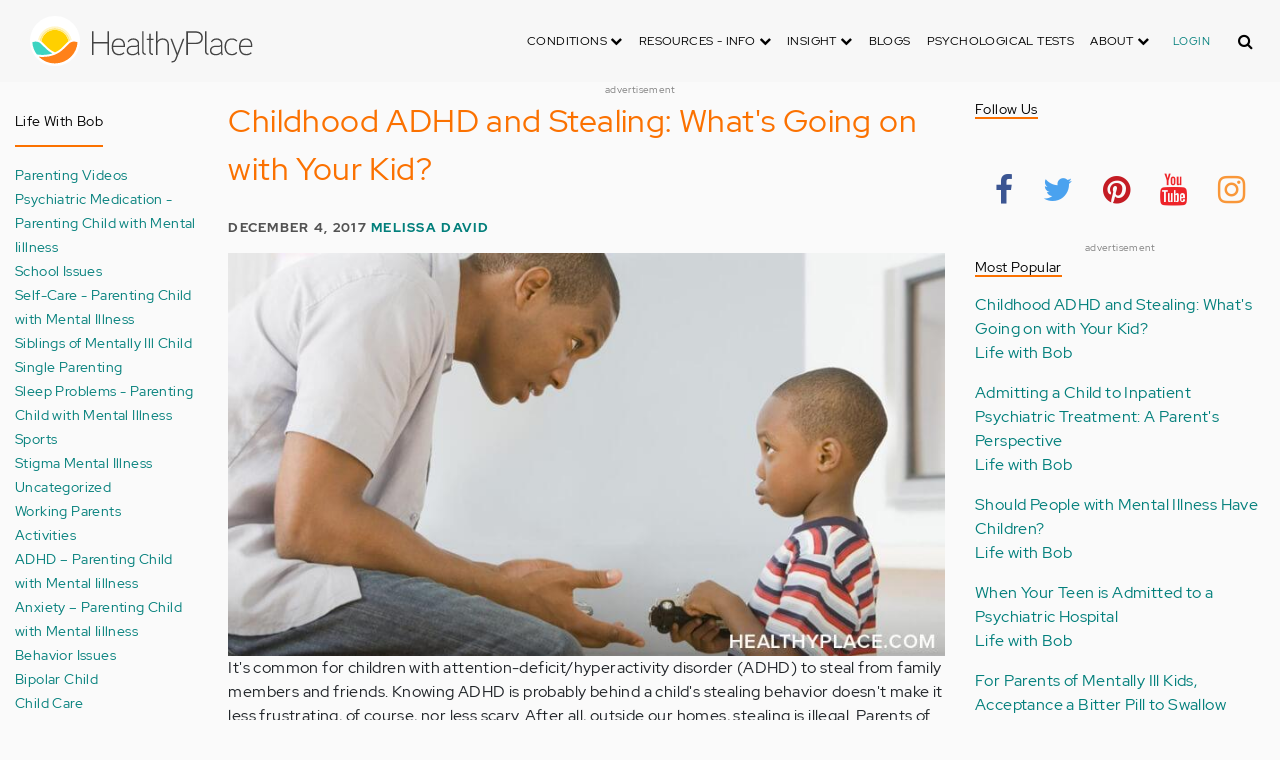

--- FILE ---
content_type: text/html; charset=UTF-8
request_url: https://origin.healthyplace.com/comment/92915
body_size: 29890
content:
<!DOCTYPE html>
<html  lang="en" dir="ltr" prefix="content: http://purl.org/rss/1.0/modules/content/  dc: http://purl.org/dc/terms/  foaf: http://xmlns.com/foaf/0.1/  og: http://ogp.me/ns#  rdfs: http://www.w3.org/2000/01/rdf-schema#  schema: http://schema.org/  sioc: http://rdfs.org/sioc/ns#  sioct: http://rdfs.org/sioc/types#  skos: http://www.w3.org/2004/02/skos/core#  xsd: http://www.w3.org/2001/XMLSchema# ">
  <head>
    <meta charset="utf-8" />
<script type="application/json+ld">{"@context":"http:\/\/schema.org","@type":["NewsArticle","BreadcrumbList"],"publisher":{"@type":"Organization","name":"Healthy Place","logo":{"@type":"ImageObject","url":"https:\/\/origin.healthyplace.com\/sites\/default\/files\/healthyplace.jpg"}},"author":{"@type":"Person","name":"Melissa David","url":"https:\/\/www.healthyplace.com\/blogs\/parentingchildwithmentalillness\/2017\/02\/introduction-to-melissa-david\/"},"headline":"Childhood ADHD and Stealing: What's Going on with Your Kid?","datePublished":"2017-12-04 07:00:53","image":"https:\/\/origin.healthyplace.com\/sites\/default\/files\/uploads\/2017\/12\/Honesty-39-healthyplace.jpg","itemListElement":[{"@type":"ListItem","position":1,"item":"https:\/\/origin.healthyplace.com\/blogs","name":"Blogs"},{"@type":"ListItem","position":5,"item":"https:\/\/origin.healthyplace.com\/blogs\/parentingchildwithmentalillness\/2017\/12\/childhood-adhd-and-stealing","name":"Childhood ADHD and Stealing: What's Going on with Your Kid?"}]}</script>
<link rel="canonical" href="https://origin.healthyplace.com/blogs/parentingchildwithmentalillness/2017/12/childhood-adhd-and-stealing" />
<meta name="description" content="Is your child with ADHD stealing from you? There are four reasons why your child may be stealing. Knowing them can help you be a better parent. Read this." />
<meta name="keywords" content="childhood ADHD, DMDD, conduct disorder, stealing, impulse control, executive functioning skills" />
<meta name="Generator" content="Drupal 8 (https://www.drupal.org)" />
<meta name="MobileOptimized" content="width" />
<meta name="HandheldFriendly" content="true" />
<meta name="viewport" content="width=device-width, initial-scale=1.0" />
<script>var apbct_check_js_val = '1a3cfecff8d71df9c803bc90ea1cc371';</script>
<link rel="shortcut icon" href="/sites/default/files/favicon_1.ico" type="image/vnd.microsoft.icon" />
<link rel="revision" href="https://origin.healthyplace.com/blogs/parentingchildwithmentalillness/2017/12/childhood-adhd-and-stealing" />

    <title>Childhood ADHD and Stealing: What&#039;s Going on with Your Kid? | HealthyPlace</title>
    <link rel="stylesheet" media="all" href="/sites/default/files/css/css_Ra5ALo2hfne9Pl3_oPK9G7T3VY7-HvAy7fHs47qHnoM.css" />
<link rel="stylesheet" media="all" href="/themes/custom/healthy_place/css/style.css?sa5js2" />

    
<!--[if lte IE 8]>
<script src="/sites/default/files/js/js_VtafjXmRvoUgAzqzYTA3Wrjkx9wcWhjP0G4ZnnqRamA.js"></script>
<![endif]-->

    <!-- Google Analytics -->
    <script>
      (function(i,s,o,g,r,a,m){i['GoogleAnalyticsObject']=r;i[r]=i[r]||function(){
      (i[r].q=i[r].q||[]).push(arguments)},i[r].l=1*new Date();a=s.createElement(o),
      m=s.getElementsByTagName(o)[0];a.async=1;a.src=g;m.parentNode.insertBefore(a,m)
      })(window,document,'script','https://www.google-analytics.com/analytics.js','ga');

      ga('create', 'UA-7475970-1', 'auto');
      ga('send', 'pageview');
    </script>
      <script type="text/javascript">if (!window.AdButler){(function(){var s = document.createElement("script"); s.async = true; s.type = "text/javascript";s.src = 'https://servedbyadbutler.com/app.js';var n = document.getElementsByTagName("script")[0]; n.parentNode.insertBefore(s, n);}());}</script>
      <script>
        var AdButler = AdButler || {}; AdButler.ads = AdButler.ads || [];
        AdButler.ads.push(function(){
          AdButler.enableLazyLoading();
        });
      </script>
      <!-- End Google Analytics -->
  </head>
  <body  class="path-node page-node-type-blog has-glyphicons dbootstrap" >
    <a href="#main-content" class="visually-hidden focusable skip-link">
      Skip to main content
    </a>
    
      <div class="dialog-off-canvas-main-canvas" data-off-canvas-main-canvas>
    
            
    
  <header class="site-header">
    <div class="container">
      <div class="row">
        <div class="col-12">
            <div class="region region-navigation">
    <nav
  aria-labelledby="block-healthy-place-main-menu-menu" id="block-healthy-place-main-menu" class="navbar navbar-default hp-navbar navbar-expand-lg">

  <div class="logo col-9 offset-1 col-md-8 offset-md-3 col-lg-4 offset-lg-0 order-last order-lg-first">
    <a href="https://origin.healthyplace.com/">
      <svg width="223" height="50" viewBox="0 0 223 50" fill="none" xmlns="http://www.w3.org/2000/svg">
        <path
          d="M79.011 15.268H77.481V25.978H63.575V15.268H62.011V39H63.575V27.406H77.481V39H79.011V15.268ZM95.039 29.888C95.039 25.672 93.135 22.408 88.783 22.408C83.649 22.408 81.711 26.114 81.711 30.84C81.711 35.77 83.785 39.306 89.123 39.306C91.469 39.306 93.135 38.592 94.495 37.096L93.509 36.212C92.387 37.436 90.959 37.946 89.123 37.946C84.737 37.946 83.275 35.09 83.207 30.976H95.039V29.888ZM83.207 29.82C83.479 26.148 85.077 23.768 88.749 23.768C92.387 23.768 93.577 26.488 93.645 29.82H83.207ZM109.063 36.45V26.93C109.063 24.176 106.275 22.34 103.623 22.34C100.767 22.34 98.625 23.36 97.605 25.842L98.863 26.25C99.679 24.346 101.685 23.7 103.521 23.7C105.357 23.7 107.669 24.89 107.669 27.066V28.868C106.785 29.786 105.663 29.786 104.745 29.786C104.745 29.786 102.365 29.786 102.195 29.786C99.067 29.82 96.687 31.52 96.687 34.478C96.687 37.708 99.237 39.34 102.467 39.34C104.473 39.34 106.003 38.762 107.805 37.232L108.315 39.204L109.573 38.898L109.063 36.45ZM107.669 35.804C106.071 37.334 104.575 38.048 102.467 38.048C100.359 38.048 98.081 36.994 98.081 34.478C98.081 31.996 100.189 30.976 102.229 30.976H105.085C105.969 30.976 106.377 30.942 107.669 30.228V35.804ZM115.718 37.674C113.984 37.504 113.542 36.348 113.542 35.294V15.268H112.148V35.294C112.148 37.504 113.236 38.83 115.752 38.966L115.718 37.674ZM123.57 22.68H120.646V17.716H119.184V22.68H116.634V23.972H119.184V35.294C119.184 37.47 120.17 39 122.55 39H123.06V37.708C121.326 37.64 120.646 37.096 120.646 35.226V23.972H123.57V22.68ZM138.982 29.65C138.982 25.264 137.18 22.34 132.488 22.34C130.788 22.34 128.612 23.122 127.558 25.06V15.268H126.096V39H127.558V27.814C127.558 25.4 130.21 23.768 132.386 23.768C136.466 23.768 137.588 26.284 137.588 29.65V39H138.982V29.65ZM152.849 22.68L147.375 37.198L141.935 22.68H140.405L146.627 39.102L145.233 42.774C144.689 44.202 143.839 45.188 141.901 45.188H141.561V46.48H141.901C144.247 46.514 145.709 45.426 146.559 43.216L154.379 22.68H152.849ZM172.806 21.694C172.806 16.934 169.576 15.268 165.054 15.268H156.35V39H157.914V28.12H165.088C169.644 28.12 172.806 26.488 172.806 21.694ZM171.276 21.694C171.276 25.808 168.386 26.726 165.054 26.726H157.914V16.764H165.054C168.352 16.764 171.276 17.614 171.276 21.694ZM178.578 37.674C176.844 37.504 176.402 36.348 176.402 35.294V15.268H175.008V35.294C175.008 37.504 176.096 38.83 178.612 38.966L178.578 37.674ZM192.313 36.45V26.93C192.313 24.176 189.525 22.34 186.873 22.34C184.017 22.34 181.875 23.36 180.855 25.842L182.113 26.25C182.929 24.346 184.935 23.7 186.771 23.7C188.607 23.7 190.919 24.89 190.919 27.066V28.868C190.035 29.786 188.913 29.786 187.995 29.786C187.995 29.786 185.615 29.786 185.445 29.786C182.317 29.82 179.937 31.52 179.937 34.478C179.937 37.708 182.487 39.34 185.717 39.34C187.723 39.34 189.253 38.762 191.055 37.232L191.565 39.204L192.823 38.898L192.313 36.45ZM190.919 35.804C189.321 37.334 187.825 38.048 185.717 38.048C183.609 38.048 181.331 36.994 181.331 34.478C181.331 31.996 183.439 30.976 185.479 30.976H188.335C189.219 30.976 189.627 30.942 190.919 30.228V35.804ZM207.331 24.754C205.733 23.122 204.339 22.374 201.925 22.374C196.927 22.374 194.547 26.114 194.547 30.84C194.547 35.566 196.927 39.272 201.925 39.272C204.339 39.272 205.733 38.558 207.331 36.926L206.277 35.974C205.087 37.232 203.863 37.98 201.925 37.98C197.437 37.98 196.077 34.444 196.077 30.84C196.077 27.236 197.437 23.666 201.925 23.666C203.863 23.666 205.087 24.414 206.277 25.672L207.331 24.754ZM222.353 29.888C222.353 25.672 220.449 22.408 216.097 22.408C210.963 22.408 209.025 26.114 209.025 30.84C209.025 35.77 211.099 39.306 216.437 39.306C218.783 39.306 220.449 38.592 221.809 37.096L220.823 36.212C219.701 37.436 218.273 37.946 216.437 37.946C212.051 37.946 210.589 35.09 210.521 30.976H222.353V29.888ZM210.521 29.82C210.793 26.148 212.391 23.768 216.063 23.768C219.701 23.768 220.891 26.488 220.959 29.82H210.521Z"
          fill="#434343"/>
        <path
          d="M25 50C38.8071 50 50 38.8071 50 25C50 11.1929 38.8071 0 25 0C11.1929 0 0 11.1929 0 25C0 38.8071 11.1929 50 25 50Z"
          fill="white"/>
        <path
          d="M17.2527 31.1294C19.4929 33.3385 22.1065 35.1276 24.9845 36.4188C27.8003 35.1587 30.3672 33.3696 32.5141 31.145L32.5297 31.1294L37.3679 26.2912C37.7257 25.9334 38.099 25.6067 38.5191 25.3111C37.2278 17.7971 30.0872 12.7411 22.5577 14.0479C16.8016 15.0436 12.2901 19.5551 11.2944 25.3111C11.6989 25.6067 12.0878 25.9334 12.4456 26.2912L17.2527 31.1294Z"
          fill="#FFD000"/>
        <path
          d="M40.168 24.3622C38.3167 15.9303 29.9782 10.5787 21.5463 12.43C15.588 13.7368 10.9209 18.3883 9.61414 24.3622C10.2209 24.6422 10.7965 24.9689 11.3254 25.3734L11.2632 25.3267C12.5544 17.7971 19.7106 12.7567 27.2246 14.0635C32.9807 15.0591 37.4922 19.5706 38.4878 25.3267L38.4256 25.3734C38.9701 24.9689 39.5457 24.6266 40.168 24.3622ZM12.1188 26.0112L12.1655 26.0579L12.1188 26.0112ZM11.8543 25.7778L11.8699 25.7934L11.8543 25.7778ZM37.6633 26.0112L37.6166 26.0579L37.6633 26.0112ZM37.9278 25.7778L37.8967 25.7934L37.9278 25.7778ZM37.6166 26.0579C37.5233 26.1357 37.4455 26.229 37.3522 26.3068C37.43 26.2134 37.5233 26.1357 37.6166 26.0579ZM37.8967 25.809C37.8189 25.8712 37.7411 25.949 37.6633 26.0112C37.7411 25.9334 37.8189 25.8712 37.8967 25.809ZM37.9278 25.7778C38.1145 25.6223 38.3011 25.4667 38.5034 25.3267L38.4412 25.3734C38.9857 24.9689 39.5613 24.6266 40.168 24.3622C39.3435 24.72 38.5967 25.2022 37.9278 25.7778Z"
          fill="#FFE987"/>
        <path
          d="M47.013 26.1512C44.2128 24.9533 40.9458 25.5756 38.799 27.738L33.9763 32.5607C31.4094 35.2054 28.3136 37.29 24.9066 38.659C21.1885 40.168 16.9882 40.9459 12.4455 40.9459C11.2476 40.9459 10.0498 40.8681 8.86743 40.7281C17.6727 49.6111 32.0162 49.6578 40.8992 40.8525C44.7884 36.9944 47.1531 31.8451 47.542 26.3846C47.3553 26.3068 47.1842 26.229 47.013 26.1512Z"
          fill="#FF8119"/>
        <path
          d="M10.9832 27.7536C8.82074 25.5912 5.56934 24.9689 2.76909 26.1668C2.61352 26.229 2.47351 26.3068 2.3335 26.369C2.62908 30.725 4.18477 34.8942 6.81389 38.379L8.33847 38.6279C9.69193 38.8301 11.0609 38.9235 12.4455 38.9235C16.0392 38.9235 19.3839 38.4101 22.4175 37.4145C20.0062 36.1232 17.7971 34.4898 15.8369 32.5763L10.9832 27.7536Z"
          fill="#3DD4C2"/>
        <path
          d="M24.9377 10.3454C16.8481 10.3143 9.81639 15.9148 8.02734 23.8021C8.57184 23.9422 9.10077 24.1288 9.61415 24.3622C11.4654 15.9303 19.8039 10.5943 28.2358 12.4456C34.1941 13.7524 38.8456 18.4039 40.1524 24.3622C40.6658 24.1288 41.1947 23.9422 41.7237 23.8021C39.9502 15.9459 32.9807 10.3765 24.9377 10.3454Z"
          fill="#FFF5C9"/>
      </svg>
    </a>
  </div>

  <button type="button" data-toggle="collapse" data-target="#hp-main-menu" aria-expanded="false"
          class="navbar-toggler col-1 col-lg-3 order-first order-lg-last"><i class="fa fa-bars"></i></button>
  <div id="hp-main-menu" class="collapse navbar-collapse hp-main-menu justify-content-end">
    
    
          
              <ul class="parent menu nav navbar-nav">
                            <li class="expanded dropdown static-dropdown nav-item color-black">
        <a href="/" class="dropdown-toggle nav-link text-uppercase" data-toggle="dropdown" role="button" aria-haspopup="true" aria-expanded="false">Conditions <i class="fa fa-chevron-down" aria-hidden="true"></i></a>
                                          <ul class="dropdown-menu">
                                  <li>
        <a href="/addictions" data-drupal-link-system-path="node/21335">Addiction</a>
                  </li>
                        <li>
        <a href="/abuse" data-drupal-link-system-path="node/58997">Abuse</a>
                  </li>
                        <li>
        <a href="/adhd" data-drupal-link-system-path="node/58998">ADD-ADHD</a>
                  </li>
                        <li>
        <a href="/alzheimers" data-drupal-link-system-path="node/59000">Alzheimer&#039;s</a>
                  </li>
                        <li>
        <a href="/anxiety-panic" data-drupal-link-system-path="node/59001">Anxiety-Panic</a>
                  </li>
                        <li>
        <a href="/bipolar-disorder" data-drupal-link-system-path="node/59002">Bipolar Disorder</a>
                  </li>
                        <li>
        <a href="/depression" data-drupal-link-system-path="node/59003">Depression</a>
                  </li>
                        <li>
        <a href="/diabetes" data-drupal-link-system-path="node/59004">Diabetes</a>
                  </li>
                        <li>
        <a href="/abuse/dissociative-identity-disorder/types-symptoms-causes-treatments" data-drupal-link-system-path="node/65077">Dissociative Disorder</a>
                  </li>
                        <li>
        <a href="/eating-disorders" data-drupal-link-system-path="node/80541">Eating Disorders</a>
                  </li>
                        <li>
        <a href="/gender" data-drupal-link-system-path="node/59006">Gender-GLBT</a>
                  </li>
                        <li>
        <a href="/ocd-related-disorders" data-drupal-link-system-path="node/59007">OCD Related Disorders</a>
                  </li>
                        <li>
        <a href="/conditions/neurodevelopmental-disorders">Neurodevelopmental Disorders</a>
                  </li>
                        <li>
        <a href="/parenting" data-drupal-link-system-path="node/82257">Parenting</a>
                  </li>
                        <li>
        <a href="/parkinsons-disease/information/parkinsons-disease-information-articles" data-drupal-link-system-path="node/81734">Parkinson&#039;s Disease</a>
                  </li>
                        <li>
        <a href="/personality-disorders" data-drupal-link-system-path="node/59010">Personality Disorders</a>
                  </li>
                        <li>
        <a href="/ptsd-and-stress-disorders" data-drupal-link-system-path="node/59011">PTSD and Stress Disorders</a>
                  </li>
                        <li>
        <a href="/relationships" data-drupal-link-system-path="node/59012">Relationships</a>
                  </li>
                        <li>
        <a href="/thought-disorders/schizoaffective-disorder-information/what-is-schizoaffective-disorder-dsm-5-criteria" data-drupal-link-system-path="node/78210">Schizoaffective Disorder</a>
                  </li>
                        <li>
        <a href="/thought-disorders" data-drupal-link-system-path="node/59013">Schizophrenia</a>
                  </li>
                        <li>
        <a href="/self-help" data-drupal-link-system-path="node/59014">Self-Help</a>
                  </li>
                        <li>
        <a href="/abuse/self-injury/self-injury-homepage" data-drupal-link-system-path="node/61543">Self-Injury</a>
                  </li>
                        <li>
        <a href="/sex" data-drupal-link-system-path="node/59015">Sex-Sexuality</a>
                  </li>
        </ul>
      
            </li>
                        <li class="expanded dropdown static-dropdown nav-item color-black">
        <a href="/other-info/psychiatric-disorder-definitions/adult-symptoms-of-mental-health-disorders" class="dropdown-toggle nav-link text-uppercase" data-toggle="dropdown" role="button" aria-haspopup="true" aria-expanded="false">Resources - Info <i class="fa fa-chevron-down" aria-hidden="true"></i></a>
                                          <ul class="dropdown-menu">
                                  <li>
        <a href="/other-info/psychiatric-disorder-definitions/adult-symptoms-of-mental-health-disorders" data-drupal-link-system-path="node/64960">Disorders Definitions</a>
                  </li>
                        <li>
        <a href="/other-info/psychiatric-medications/psychiatric-medications-pharmacology" data-drupal-link-system-path="node/60561">Psychiatric Medications</a>
                  </li>
                        <li>
        <a href="/other-info/mental-illness-overview/mental-health-information-toc" data-drupal-link-system-path="node/61421">Mental Health Information</a>
                  </li>
                        <li>
        <a href="/other-info/prescription-assistance-programs/free-or-low-cost-prescription-medication-assistance" data-drupal-link-system-path="node/61329">Prescription Assistance Programs</a>
                  </li>
                        <li>
        <a href="/other-info/resources/mental-health-hotline-numbers-and-referral-resources" data-drupal-link-system-path="node/63201">Resources-Hotlines</a>
                  </li>
                        <li>
        <a href="/other-info/traumatic-events/traumatic-events-and-how-to-cope" data-drupal-link-system-path="node/70761">Traumatic Events</a>
                  </li>
                        <li>
        <a href="/other-info/suicide/suicide-suicidal-thoughts-and-behaviors-toc" data-drupal-link-system-path="node/63158">Suicide</a>
                  </li>
                        <li>
        <a href="/other-info/sleep-disorders/sleep-disorders-and-sleep-problems-symptoms-to-treatments" data-drupal-link-system-path="node/67868">Sleep Disorders</a>
                  </li>
                        <li>
        <a href="/other-info/mental-health-newsletter/index" data-drupal-link-system-path="node/65934">HealthyPlace Newsletter</a>
                  </li>
                        <li>
        <a href="/other-info/transcripts/mental-health-conference-transcripts-toc" data-drupal-link-system-path="node/63575">Transcripts</a>
                  </li>
                        <li>
        <a href="/other-info/clinical-trials/mental-health-clinical-trials" data-drupal-link-system-path="node/65344">Clinical Trials</a>
                  </li>
        </ul>
      
            </li>
                        <li class="expanded dropdown static-dropdown nav-item color-black">
        <a href="/" class="dropdown-toggle nav-link text-uppercase" data-toggle="dropdown" role="button" aria-haspopup="true" aria-expanded="false">Insight <i class="fa fa-chevron-down" aria-hidden="true"></i></a>
                                          <ul class="dropdown-menu">
                                  <li>
        <a href="/insight/bookstore/mental-health-books" data-drupal-link-system-path="node/64974">Bookstore</a>
                  </li>
                        <li>
        <a href="/mental-health-videos" data-drupal-link-system-path="mental-health-videos">Mental Health Videos</a>
                  </li>
                        <li>
        <a href="/insight/quotes/mental-health-quotes-and-sayings" data-drupal-link-system-path="node/70713">Mental Health Quotes</a>
                  </li>
                        <li>
        <a href="/stigma/stand-up-for-mental-health/stand-up-for-mental-health-campaign" data-drupal-link-system-path="node/70594">Stand Up Campaign</a>
                  </li>
                        <li>
        <a href="/mood-journal" data-drupal-link-system-path="node/79292">Mood Journal</a>
                  </li>
        </ul>
      
            </li>
                      <li class="menu-item">
        <a href="/blogs" class="nav-link">Blogs</a>
                  </li>
                      <li class="menu-item">
        <a href="/psychological-tests" class="nav-link">Psychological Tests</a>
                  </li>
                        <li class="expanded dropdown static-dropdown nav-item color-black">
        <a href="/" class="dropdown-toggle nav-link text-uppercase" data-toggle="dropdown" role="button" aria-haspopup="true" aria-expanded="false">About <i class="fa fa-chevron-down" aria-hidden="true"></i></a>
                                          <ul class="dropdown-menu">
                                  <li>
        <a href="/about-healthyplace/about-us/about-healthyplace" data-drupal-link-system-path="node/64933">About Us</a>
                  </li>
                        <li>
        <a href="/about-healthyplace/about-us/contact-us" data-drupal-link-system-path="node/77674">How to Contact Us</a>
                  </li>
                        <li>
        <a href="/about-healthyplace/about-us/healthyplacecom-sitemap" data-drupal-link-system-path="node/65466">HealthyPlace Sitemap</a>
                  </li>
                        <li>
        <a href="/about-healthyplace/about-us/internet-tools" data-drupal-link-system-path="node/64939">Tools</a>
                  </li>
                        <li>
        <a href="/about-healthyplace/awards/healthyplace-mental-health-website-awards" data-drupal-link-system-path="node/70087">Awards</a>
                  </li>
                        <li>
        <a href="/about-healthyplace/information-for-advertisers/sponsoring-the-healthyplacecom-website" data-drupal-link-system-path="node/64941">Information for Advertisers</a>
                  </li>
                        <li>
        <a href="/about-healthyplace/about-us/advertising-and-promotions-policy" data-drupal-link-system-path="node/64935">Advertising Policy</a>
                  </li>
                        <li>
        <a href="/about-healthyplace/about-us/copyright-and-disclaimer-notices" data-drupal-link-system-path="node/64938">Disclaimer</a>
                  </li>
                        <li>
        <a href="/about-healthyplace/about-us/privacy-policy" data-drupal-link-system-path="node/64936">Privacy Policy</a>
                  </li>
                        <li>
        <a href="/about-healthyplace/about-us/terms-and-conditions-of-use" data-drupal-link-system-path="node/64937">Terms of Use</a>
                  </li>
        </ul>
      
            </li>
        </ul>
      

        <div class="d-block">
              <a class="text-uppercase text-xsmall hp-green nav-link" href="/user">Login</a>
          </div>
  </div>
</nav>
<section class="hp-search-block-form block block-hp-search block-custom-form-block clearfix" data-drupal-selector="hp-search-block-form" id="block-customsearchform">
  
    

      <form action="/search" method="get" id="hp-search-block-form" accept-charset="UTF-8">
  <div class="form-item js-form-item form-type-search js-form-type-search form-item-keys js-form-item-keys form-no-label form-group">
      <label for="global-search-form" class="control-label sr-only">Search</label>
  
  
  <input data-drupal-selector="global-search-form" class="form-search form-control d-md-none" placeholder="Search" type="search" id="global-search-form" name="keys" value="" size="15" maxlength="128" />

  
  
      <div id="global-search-form--description" class="description help-block">
      Enter the terms you wish to search for.
    </div>
  </div>
<input autocomplete="off" data-drupal-selector="form-tmqxaq5qyuhdcelaujlvhtwwomi6h1wr9ttrziwqnkm" type="hidden" name="form_build_id" value="form-TMQXaq5QYuHdceLAUjlVHtWWomI6h1WR9TtRziwQNkM" /><input data-drupal-selector="edit-hp-search-block-form" type="hidden" name="form_id" value="hp_search_block_form" /><div data-drupal-selector="edit-actions" class="form-actions form-group js-form-wrapper form-wrapper" id="edit-actions--2"><button data-drupal-selector="search-input" class="button js-form-submit form-submit btn-primary btn icon-before" type="submit" id="search-input" value="" name=""><span class="icon glyphicon glyphicon-search" aria-hidden="true"></span><i class="fa fa-search"></i></button></div>

</form>

  </section>


  </div>

        </div>
      </div>
    </div>
  </header>


  <main role="main" class="main-container container js-quickedit-main-content">
    <div class="row">
                              <div class="col-sm-12" role="heading">
              <div class="region region-header">
    
<section id="block-adblock-3" class="block block-ad-block clearfix">
  
            
<section class="block block- clearfix device-both position-adheader">
    
    <div class="text-center">
        <!-- Blogs-728x90 [async] -->
<script type="text/javascript">if (!window.AdButler){(function(){var s = document.createElement("script"); s.async = true; s.type = "text/javascript";s.src = 'https://servedbyadbutler.com/app.js';var n = document.getElementsByTagName("script")[0]; n.parentNode.insertBefore(s, n);}());}</script>
<script type="text/javascript">
var AdButler = AdButler || {}; AdButler.ads = AdButler.ads || [];
var abkw = window.abkw || '';
var plc188059 = window.plc188059 || 0;
document.write('<'+'div id="placement_188059_'+plc188059+'"></'+'div>');
AdButler.ads.push({handler: function(opt){ AdButler.register(166975, 188059, [728,90], 'placement_188059_'+opt.place, opt); }, opt: { place: plc188059++, keywords: abkw, domain: 'servedbyadbutler.com', click:'CLICK_MACRO_PLACEHOLDER' }});
</script>
    </div>
    <div class="text-center" style="font-size: 10px; color: #808080;">advertisement</div>
            
        
</section>



      
</section>

      
  </div>

          </div>
              
                              <aside class="col-sm-2" role="complementary">
              <div class="region region-sidebar-first hp-sidebar">
    <section #class="content-wrapper" id="block-contextualfilterblock" class="block block-contextual-filter-block clearfix">
  
      <h2 class="block-title">Life with Bob</h2>
    

      <div class="form-group"><div class="view view-term-menu view-id-term_menu view-display-id-block_1 js-view-dom-id-1b49bd51a81cc3fe47c114dd3933dc223a51d1aea466069ad63b052ed2ae7339">
  
    
      
      <div class="view-content">
          <div class="views-row"><div class="views-field views-field-name"><span class="field-content"><a href="/blogs/parentingchildwithmentalillness/parenting-video-parenting-child-with-mental-illness" hreflang="en">Parenting Videos</a></span></div></div>
    <div class="views-row"><div class="views-field views-field-name"><span class="field-content"><a href="/blogs/parentingchildwithmentalillness/medication-parenting-child-with-mental-illness" hreflang="en">Psychiatric Medication - Parenting Child with Mental Iillness</a></span></div></div>
    <div class="views-row"><div class="views-field views-field-name"><span class="field-content"><a href="/blogs/parentingchildwithmentalillness/school-parenting-child-with-mental-illness" hreflang="en">School Issues</a></span></div></div>
    <div class="views-row"><div class="views-field views-field-name"><span class="field-content"><a href="/blogs/parentingchildwithmentalillness/self-care-parenting-child-with-mental-illness" hreflang="en">Self-Care - Parenting Child with Mental Illness</a></span></div></div>
    <div class="views-row"><div class="views-field views-field-name"><span class="field-content"><a href="/blogs/parentingchildwithmentalillness/siblings-parenting-child-with-mental-illness" hreflang="en">Siblings of Mentally Ill Child</a></span></div></div>
    <div class="views-row"><div class="views-field views-field-name"><span class="field-content"><a href="/blogs/parentingchildwithmentalillness/single-parenting-parenting-child-with-mental-illness" hreflang="en">Single Parenting</a></span></div></div>
    <div class="views-row"><div class="views-field views-field-name"><span class="field-content"><a href="/blogs/parentingchildwithmentalillness/sleep-problems-parenting-child-with-mental-illness" hreflang="en">Sleep Problems - Parenting Child with Mental Illness</a></span></div></div>
    <div class="views-row"><div class="views-field views-field-name"><span class="field-content"><a href="/blogs/parentingchildwithmentalillness/sports-parenting-child-with-mental-illness" hreflang="en">Sports</a></span></div></div>
    <div class="views-row"><div class="views-field views-field-name"><span class="field-content"><a href="/blogs/parentingchildwithmentalillness/stigma-mental-illness-parenting-child-with-mental-illness" hreflang="en">Stigma Mental Illness</a></span></div></div>
    <div class="views-row"><div class="views-field views-field-name"><span class="field-content"><a href="/blogs/parentingchildwithmentalillness/uncategorized-parenting-child-with-mental-illness" hreflang="en">Uncategorized</a></span></div></div>
    <div class="views-row"><div class="views-field views-field-name"><span class="field-content"><a href="/blogs/parentingchildwithmentalillness/working-parents-parenting-child-with-mental-illness" hreflang="en">Working Parents</a></span></div></div>
    <div class="views-row"><div class="views-field views-field-name"><span class="field-content"><a href="/blogs/parentingchildwithmentalillness/activities-parenting-child-with-mental-illness" hreflang="en">Activities</a></span></div></div>
    <div class="views-row"><div class="views-field views-field-name"><span class="field-content"><a href="/blogs/parentingchildwithmentalillness/adhd-parenting-child-with-mental-illness" hreflang="en">ADHD – Parenting Child with Mental Iillness</a></span></div></div>
    <div class="views-row"><div class="views-field views-field-name"><span class="field-content"><a href="/blogs/parentingchildwithmentalillness/anxiety-parenting-child-with-mental-illness" hreflang="en">Anxiety – Parenting Child with Mental Iillness</a></span></div></div>
    <div class="views-row"><div class="views-field views-field-name"><span class="field-content"><a href="/blogs/parentingchildwithmentalillness/behavior-issues-parenting-child-with-mental-illness" hreflang="en">Behavior Issues</a></span></div></div>
    <div class="views-row"><div class="views-field views-field-name"><span class="field-content"><a href="/blogs/parentingchildwithmentalillness/bipolar-child-parenting-child-with-mental-illness" hreflang="en">Bipolar Child</a></span></div></div>
    <div class="views-row"><div class="views-field views-field-name"><span class="field-content"><a href="/blogs/parentingchildwithmentalillness/child-care-parenting-child-with-mental-illness" hreflang="en">Child Care</a></span></div></div>
    <div class="views-row"><div class="views-field views-field-name"><span class="field-content"><a href="/blogs/parentingchildwithmentalillness/psychiatrists-parenting-child-with-mental-illness" hreflang="en">Child Psychiatrists</a></span></div></div>
    <div class="views-row"><div class="views-field views-field-name"><span class="field-content"><a href="/blogs/parentingchildwithmentalillness/family-parenting-child-with-mental-illness" hreflang="en">Family and Mentally Ill Children</a></span></div></div>
    <div class="views-row"><div class="views-field views-field-name"><span class="field-content"><a href="/blogs/parentingchildwithmentalillness/health-insurance-parenting-child-with-mental-illness" hreflang="en">Health Insurance</a></span></div></div>
    <div class="views-row"><div class="views-field views-field-name"><span class="field-content"><a href="/blogs/parentingchildwithmentalillness/mental-health-education-parenting-child-with-mental-illness" hreflang="en">Mental Health Education</a></span></div></div>
    <div class="views-row"><div class="views-field views-field-name"><span class="field-content"><a href="/blogs/parentingchildwithmentalillness/treatment-parenting-child-with-mental-illness" hreflang="en">Mental Health Treatment - Parenting Child with Mental Iillness</a></span></div></div>
    <div class="views-row"><div class="views-field views-field-name"><span class="field-content"><a href="/blogs/parentingchildwithmentalillness/diagnosis-parenting-child-with-mental-illness" hreflang="en">Mental Illness Diagnosis</a></span></div></div>
    <div class="views-row"><div class="views-field views-field-name"><span class="field-content"><a href="/blogs/parentingchildwithmentalillness/about-authors-parentingchildwithmentalillness" hreflang="en">About Life with Bob Authors</a></span></div></div>

    </div>
  
          </div>
</div>

  </section>


  </div>

          </aside>
              

      <section class="col-sm-7">

                                      <div class="highlighted">  <div class="region region-highlighted">
    <div data-drupal-messages-fallback class="hidden"></div>

  </div>
</div>
                  
                
                
                
                          <a id="main-content"></a>
            <div class="region region-content">
      

<article data-history-node-id="77394" role="article" about="/blogs/parentingchildwithmentalillness/2017/12/childhood-adhd-and-stealing" class="blog is-promoted full clearfix">
  
          <h1>Childhood ADHD and Stealing: What&#039;s Going on with Your Kid?</h1>

      

        <div class="author info">
          December 4, 2017
          <a href="https://www.healthyplace.com/blogs/parentingchildwithmentalillness/2017/02/introduction-to-melissa-david/">Melissa David</a>        
      </div>
  
  <div class="content">
    <div class="sharethis-wrapper">
      <span st_url="https://origin.healthyplace.com/blogs/parentingchildwithmentalillness/2017/12/childhood-adhd-and-stealing" st_title="Childhood ADHD and Stealing: What&#039;s Going on with Your Kid?" class="st_facebook_button" displayText="facebook"></span>

      <span st_url="https://origin.healthyplace.com/blogs/parentingchildwithmentalillness/2017/12/childhood-adhd-and-stealing" st_title="Childhood ADHD and Stealing: What&amp;#039;s Going on with Your Kid?" class="st_twitter_button" displayText="twitter"></span>

      <span st_url="https://origin.healthyplace.com/blogs/parentingchildwithmentalillness/2017/12/childhood-adhd-and-stealing" st_title="Childhood ADHD and Stealing: What&amp;#039;s Going on with Your Kid?" class="st_pinterest_button" displayText="pinterest"></span>

      <span st_url="https://origin.healthyplace.com/blogs/parentingchildwithmentalillness/2017/12/childhood-adhd-and-stealing" st_title="Childhood ADHD and Stealing: What&amp;#039;s Going on with Your Kid?" class="st_print_button" displayText="print"></span>

      <span st_url="https://origin.healthyplace.com/blogs/parentingchildwithmentalillness/2017/12/childhood-adhd-and-stealing" st_title="Childhood ADHD and Stealing: What&amp;#039;s Going on with Your Kid?" class="st_email_button" displayText="email"></span>

      <span st_url="https://origin.healthyplace.com/blogs/parentingchildwithmentalillness/2017/12/childhood-adhd-and-stealing" st_title="Childhood ADHD and Stealing: What&amp;#039;s Going on with Your Kid?" class="st_sharethis_button" displayText="sharethis"></span>

  </div>

            <div class="field field--name-body field--type-text-with-summary field--label-hidden field--item"><p><img class="aligncenter wp-image-69831 size-full" title="Childhood ADHD and Stealing: What's Going on with Your Kid?" src="/sites/default/files/uploads/2017/12/Honesty-39-healthyplace.jpg" alt="Is your child with ADHD stealing from you? There are four reasons why your child may be stealing. Knowing them can help you be a better parent. Read this." width="800" height="450" />It's common for children with attention-deficit/hyperactivity disorder (ADHD) to steal from family members and friends. Knowing ADHD is probably behind a child's stealing behavior doesn't make it less frustrating, of course, nor less scary. After all, outside our homes, stealing is illegal. Parents of children with mental illnesses already worry enough about our <a title="Mentally Ill Youth in the Legal System" href="https://www.healthyplace.com/blogs/parentingchildwithmentalillness/2014/09/mentally-ill-youth-in-the-legal-system/" target="_blank" rel="noopener noreferrer">kids ending up in the legal system</a>. It's important, then, to figure out what might be causing our children with ADHD to steal.</p> <p></p> <h2>Four Reasons Your Child with ADHD Might Steal</h2> <p>Stealing is so common in children with ADHD that many wonder if stealing is a <a href="https://www.healthyplace.com/adhd/adhd-children/adhd-symptoms-signs-and-symptoms-of-adhd/" target="_blank" rel="noopener noreferrer">symptom of ADHD</a>. There are four reasons why your child with ADHD is stealing. Knowing them can help you be a better parent.</p> <h2>1. Your Child with ADHD May Steal to Meet Personal Needs</h2> <p>Some children might <a title="Using Comfort Objects to Reduce Anxiety" href="https://www.healthyplace.com/blogs/anxiety-schmanxiety/2014/11/using-objects-to-reduce-anxiety/" target="_blank" rel="noopener noreferrer">find certain items comforting</a> so they take them. Some may be bored and grab the first thing to occupy them. For my son, he's usually hungry. ADHD medications commonly cause decreased appetite. While on meds during the day, my son eats practically nothing. Then, at night, he becomes ravenous. If your child has disruptive mood dysregulation disorder (DMDD) like mine, nothing triggers an outburst better than being "<a title="H. Angry L. T." href="https://www.healthyplace.com/blogs/verbalabuseinrelationships/2011/03/h-angry-l-t/" target="_blank" rel="noopener noreferrer">hangry</a>".</p> <p>My family has a years-long habit now of leaving out healthy snacks while locking our cabinets and fridge at night. Otherwise, my son steals things. Once, when he was little, he stole an entire cake and hid it under his bed. He rarely understands why we get upset, arguing that he was just hungry and needed food.</p> <h2>2. Child May Lack Impulse Control or Have Lowered Executive Functioning</h2> <p>I mentioned this when discussing <a href="https://www.healthyplace.com/blogs/parentingchildwithmentalillness/2017/09/adhd-and-lying/" target="_blank" rel="noopener noreferrer">childhood ADHD and lying</a>, but symptoms of ADHD include lack of impulse control and poor executive functioning. For instance, when my son sees money lying around at home, he'll take it. He considers the immediate reward of having money to buy candy. He does not think past the candy-buying to the point where he gets in trouble for stealing.</p> <p>So far, this behavior is limited to our home. We ground him when it happens, but the best we can do to prevent it is to remove the opportunity. When he's older, with better-developed executive functioning, we may change our response. For now, we just make sure money isn't lying around.</p> <h2>3. Conduct Disorders Cause Kids with ADHD to Steal</h2> <p>While it's not the case for my son, conduct disorder may be at play in some kids with ADHD, DMDD, or oppositional defiant disorder (ODD). Conduct disorder is defined as a <a href="https://www.healthyplace.com/other-info/psychiatric-disorder-definitions/conduct-disorder/" target="_blank" rel="noopener noreferrer">pattern of behaviors that violate the basic rights of others</a>. Age-appropriate norms are purposely violated. Children with this disorder may enjoy upsetting people and breaking rules. They typically know right from wrong.</p> <p>This is much different than simply lacking impulse control or not anticipating consequences. If you suspect your child has conduct disorder, consult your pediatrician immediately.</p> <h2>4. Remember Your Child's Stage of Development Is Not the Same as His Peers</h2> <p>Finally, for some kids, they haven't reached the developmental stage in which they understand the moral implications of stealing. Toddlers, for instance, steal all the time. We don't get offended. We may not even call it stealing. As parents, we simply tell them it's "not nice" and make them give back the item they took.</p> <p>Part of the definition of mental illness is that symptoms affect "normal" development. It's hard, as a parent of a child with mental illness, then, to know if our kids' behaviors are typical or not. A provider once told me I should expect my son to always be about three years behind his peers in behavioral and emotional control. I don't know if this is scientifically valid, but it does seem to be the case. My daughter is three years younger than my son. She does not have a mental illness. The two kids operate at about the same emotional and behavioral level.</p> <p>What I'm saying is, if your child has a behavioral disorder and they are stealing, don't assume they're "bad". They may not yet have developed the same <a title="Stages of Intellectual Development in Children and Teenagers" href="https://www.healthyplace.com/parenting/child-development-institute/stages-of-intellectual-development-in-children-and-teenagers/" target="_blank" rel="noopener noreferrer">moral reasoning as other kids their age</a>. They may not yet comprehend how stealing affects other people. We may simply need to continue reinforcing norms and expectations until they finally get them.</p> </div>
      
    <div class="field field--name-blog-tags field--type-entity-reference field--label-above my-4">
        <span>Tags: </span>
                <span class="field--items">
                                        <span class="field--item"><a href="/blogs/tag/adhd-and-stealing" hreflang="en">ADHD and stealing</a></span>
                                </span>
            </div>


    <div class="apa-reference my-4 p-4"><p><strong>APA Reference</strong><br/>David, M.
        (2017, December 4). Childhood ADHD and Stealing: What&#039;s Going on with Your Kid?, HealthyPlace. Retrieved
        on 2026, January 22 from https://www.healthyplace.com/blogs/parentingchildwithmentalillness/2017/12/childhood-adhd-and-stealing
      </p></div>

      <br /><br />
    <div class="author-image "><img src="" /></div>
    <div><h4>Author: Melissa David</h4></div>
    <div class="author-bio my-2"><p><div>
<div dir="ltr">
<div>Melissa David is a mother based out of Minnesota. She has two young children, one of whom struggles with mental illness.The support and wisdom&nbsp;of other parents proved invaluable to her in raising both her children; and so she hopes to pay it forward to other parents via <em>Life With Bob</em>. You can find her on <a href="https://www.facebook.com/Mrngglry" rel="noopener noreferrer" target="_blank">Facebook</a>&nbsp;and <a href="https://twitter.com/Mrngglry" rel="noopener noreferrer" target="_blank">Twitter</a>.</div>
</div>
</div>
</p></div>
                <div class="row prevnext my-5 p-3 bg-white">
                <div class="col-sm-6 text-left"><i class="fa fa-chevron-left"></i> <a href="/blogs/parentingchildwithmentalillness/2017/11/when-your-child-has-mental-health-setbacks">Mental Health Setbacks for Children with ADHD Will Happen</a></div>
                        <div class="col-sm-6 text-right"><a href="/blogs/parentingchildwithmentalillness/2017/12/fda-approves-digital-tracking-drug-for-mentally-ill">Medication Compliance Monitored by an FDA Approved Drug</a> <i class="fa fa-chevron-right"></i></div>
              </div>
          <section>

  
<article data-comment-user-id="0" id="comment-84085" class="js-comment">
    <mark class="hidden" data-comment-timestamp="1550135363"></mark>

  <footer>

        
  </footer>

  <div>
                <div class="comment-username"><strong>
            <div class="field field--name-user-name field--type-string field--label-hidden field--item">Hea</div>
      </strong></div>

    
    <div class="comment-created">February, 14 2019 at 3:09 am</div>
    <div class="mb-2">
            <div class="field field--name-comment-body field--type-string-long field--label-hidden field--item"><p>I think I have adhd... I cantthink control myself to steal tomoney my parents</p>
</div>
      </div>
    <div class="mb-3"><ul class="links inline list-inline"><li class="comment-reply"><a href="/comment/reply/node/77394/comments/84085" rel="nofollow">Reply</a></li></ul></div>
  </div>
</article>

<div class="indented">
<article data-comment-user-id="0" id="comment-88166" class="js-comment">
    <mark class="hidden" data-comment-timestamp="1581085786"></mark>

  <footer>

              <p class="visually-hidden">In reply to <a href="/comment/84085#comment-84085" class="permalink" rel="bookmark" hreflang="en">I think I have adhd... I…</a> by <span lang="" typeof="schema:Person" property="schema:name" datatype="">Anonymous (not verified)</span></p>
    
  </footer>

  <div>
                <div class="comment-username"><strong>
            <div class="field field--name-user-name field--type-string field--label-hidden field--item">Jojo kennedy</div>
      </strong></div>

    
    <div class="comment-created">February, 7 2020 at 1:54 am</div>
    <div class="mb-2">
            <div class="field field--name-comment-body field--type-string-long field--label-hidden field--item"><p>I'm praying for you that you recive healing from this thing my daughter is 10 and has been stealing praying it stops soon</p>
</div>
      </div>
    <div class="mb-3"><ul class="links inline list-inline"><li class="comment-reply"><a href="/comment/reply/node/77394/comments/88166" rel="nofollow">Reply</a></li></ul></div>
  </div>
</article>
</div>
<article data-comment-user-id="0" id="comment-83950" class="js-comment">
    <mark class="hidden" data-comment-timestamp="1549380467"></mark>

  <footer>

        
  </footer>

  <div>
                <div class="comment-username"><strong>
            <div class="field field--name-user-name field--type-string field--label-hidden field--item">Rajesh</div>
      </strong></div>

    
    <div class="comment-created">February, 5 2019 at 9:27 am</div>
    <div class="mb-2">
            <div class="field field--name-comment-body field--type-string-long field--label-hidden field--item"><p>Suffering from same problem, want to contact a doctor for this problem</p>
</div>
      </div>
    <div class="mb-3"><ul class="links inline list-inline"><li class="comment-reply"><a href="/comment/reply/node/77394/comments/83950" rel="nofollow">Reply</a></li></ul></div>
  </div>
</article>

<article data-comment-user-id="0" id="comment-82921" class="js-comment">
    <mark class="hidden" data-comment-timestamp="1543518561"></mark>

  <footer>

        
  </footer>

  <div>
                <div class="comment-username"><strong>
            <div class="field field--name-user-name field--type-string field--label-hidden field--item">Praying mamma</div>
      </strong></div>

    
    <div class="comment-created">November, 29 2018 at 1:09 pm</div>
    <div class="mb-2">
            <div class="field field--name-comment-body field--type-string-long field--label-hidden field--item"><p>I am so thankful for everyones comments, it's nice not to feel so alone. Me and a few of my friends deal with the food thing, I find it funny possibly because I understand it.  My eldest is 12 so if she snuck something unhealthy I tend to make her do laps and pushups to counter it. I also inforce that she can eat what she needs to but it should be healthy and has to be in the kitchen. Knowing she won't get into trouble helps get rid of the sneaking (though not totally). Yesterday she stole $20 from my purse (the last of my grocery money) I was not pleased but not really angry either, though I did tell her I was because I knew I should be, she was very remorseful. She used it to buy food at school. She admitted it to me without much probing and I appreciate that more than anything.  She also told me right off that she would work to replace the money. I just wish I knew that she wouldn't steal from others. So far it hasn't been an issue.</p>
</div>
      </div>
    <div class="mb-3"><ul class="links inline list-inline"><li class="comment-reply"><a href="/comment/reply/node/77394/comments/82921" rel="nofollow">Reply</a></li></ul></div>
  </div>
</article>

<article data-comment-user-id="0" id="comment-82882" class="js-comment">
    <mark class="hidden" data-comment-timestamp="1543349117"></mark>

  <footer>

        
  </footer>

  <div>
                <div class="comment-username"><strong>
            <div class="field field--name-user-name field--type-string field--label-hidden field--item">Jessica</div>
      </strong></div>

    
    <div class="comment-created">November, 27 2018 at 2:05 pm</div>
    <div class="mb-2">
            <div class="field field--name-comment-body field--type-string-long field--label-hidden field--item"><p>I too need some advise. My daughter just turned 9 and we have been dealing with her stealing for a few years but it seems to be getting worse. I received a call again today from my daughters principal about her stealing for the 3rd time this school year but also she does it at home or the store. She shows no remorse about stealing and discipline doesn't seem to work. Im so lost as what to do next to get this to stop. Please any advise.</p>
</div>
      </div>
    <div class="mb-3"><ul class="links inline list-inline"><li class="comment-reply"><a href="/comment/reply/node/77394/comments/82882" rel="nofollow">Reply</a></li></ul></div>
  </div>
</article>

<div class="indented">
<article data-comment-user-id="0" id="comment-84868" class="js-comment">
    <mark class="hidden" data-comment-timestamp="1554834343"></mark>

  <footer>

              <p class="visually-hidden">In reply to <a href="/comment/82882#comment-82882" class="permalink" rel="bookmark" hreflang="en">I too need some advise. My…</a> by <span lang="" typeof="schema:Person" property="schema:name" datatype="">Anonymous (not verified)</span></p>
    
  </footer>

  <div>
                <div class="comment-username"><strong>
            <div class="field field--name-user-name field--type-string field--label-hidden field--item">Beverly Harshman </div>
      </strong></div>

    
    <div class="comment-created">April, 9 2019 at 1:25 pm</div>
    <div class="mb-2">
            <div class="field field--name-comment-body field--type-string-long field--label-hidden field--item"><p>This sounds just like my 7 year old Granddaughter. I, too, want to help her and her family. What can we do to help her before she is older and has legal penalties.</p>
</div>
      </div>
    <div class="mb-3"><ul class="links inline list-inline"><li class="comment-reply"><a href="/comment/reply/node/77394/comments/84868" rel="nofollow">Reply</a></li></ul></div>
  </div>
</article>
</div>
<article data-comment-user-id="0" id="comment-82662" class="js-comment">
    <mark class="hidden" data-comment-timestamp="1542167674"></mark>

  <footer>

        
  </footer>

  <div>
                <div class="comment-username"><strong>
            <div class="field field--name-user-name field--type-string field--label-hidden field--item">Dae</div>
      </strong></div>

    
    <div class="comment-created">November, 13 2018 at 9:54 pm</div>
    <div class="mb-2">
            <div class="field field--name-comment-body field--type-string-long field--label-hidden field--item"><p>I just have to say that I am so glad I found this thread.  I am also going through this with my 9 year old son.  I think I need help. I am starting to feel different about this child then I do my other three.  He puts our family through absolute hell.  He stole money from me.  I told him that that was the money I was going to use to buy him his Christmas Presents so now he will not get any.  What should I do?</p>
</div>
      </div>
    <div class="mb-3"><ul class="links inline list-inline"><li class="comment-reply"><a href="/comment/reply/node/77394/comments/82662" rel="nofollow">Reply</a></li></ul></div>
  </div>
</article>

<div class="indented">
<article data-comment-user-id="0" id="comment-86210" class="js-comment">
    <mark class="hidden" data-comment-timestamp="1565097579"></mark>

  <footer>

              <p class="visually-hidden">In reply to <a href="/comment/82662#comment-82662" class="permalink" rel="bookmark" hreflang="en">I just have to say that I am…</a> by <span lang="" typeof="schema:Person" property="schema:name" datatype="">Anonymous (not verified)</span></p>
    
  </footer>

  <div>
                <div class="comment-username"><strong>
            <div class="field field--name-user-name field--type-string field--label-hidden field--item">Beth schmidt</div>
      </strong></div>

    
    <div class="comment-created">August, 5 2019 at 10:12 pm</div>
    <div class="mb-2">
            <div class="field field--name-comment-body field--type-string-long field--label-hidden field--item"><p>I have a seven year old daughter with adhd that steals too.  I do not understand why.  She has PLENTY of her own money.  Three times this week she has stolen money from me.  I went out of my way tonight to have a great night with her.. put glow in the dark stars on the ceiling in our room,  bought her some glow into he dark bracelets, and bought her a candy bar which I do not allow her to have because of the sugar.  I went upstairs to take a bath and fifteen minutes later when I cam downstairs I noticed she had stolen 25.00 out of the kitchen.  I have no idea what I am doing wrong.  I have adhd and I do not steal...ever(mainly because I never want to go to jail... been there...done that for D.U.I. 23 years ago...that was enough) I do not model that type of behavior. I also do not lie to her (except about santa, easter bunny, etc) and she lies ALL THE TIME.  I just do not know what else I can do..</p>
</div>
      </div>
    <div class="mb-3"><ul class="links inline list-inline"><li class="comment-reply"><a href="/comment/reply/node/77394/comments/86210" rel="nofollow">Reply</a></li></ul></div>
  </div>
</article>
</div>
<article data-comment-user-id="0" id="comment-82650" class="js-comment">
    <mark class="hidden" data-comment-timestamp="1542069385"></mark>

  <footer>

        
  </footer>

  <div>
                <div class="comment-username"><strong>
            <div class="field field--name-user-name field--type-string field--label-hidden field--item">Debbie </div>
      </strong></div>

    
    <div class="comment-created">November, 12 2018 at 6:36 pm</div>
    <div class="mb-2">
            <div class="field field--name-comment-body field--type-string-long field--label-hidden field--item"><p>Help me please. I have a nearly 14 year old son with adhd and he steals. So far i have had to take him out of school and home school, due to constant suspension., but i still have to work. Most days i start at 1, so in the morning we relax at home and do some school work. But from 1 the fun begins. He used to only steal fron home, money ,gift cards, phones etc. But over the past 3 months he has stolen fishing rods from someones home and yesterday he was caught shop lifting,  we have court next week. How do i stop this? I feel like he is going to end up in jail. He is a nice kid and knows he is doing the wrong thing. HELP PLEASE!</p>
</div>
      </div>
    <div class="mb-3"><ul class="links inline list-inline"><li class="comment-reply"><a href="/comment/reply/node/77394/comments/82650" rel="nofollow">Reply</a></li></ul></div>
  </div>
</article>

<article data-comment-user-id="0" id="comment-82641" class="js-comment">
    <mark class="hidden" data-comment-timestamp="1542021000"></mark>

  <footer>

        
  </footer>

  <div>
                <div class="comment-username"><strong>
            <div class="field field--name-user-name field--type-string field--label-hidden field--item">Desperate Mom</div>
      </strong></div>

    
    <div class="comment-created">November, 12 2018 at 5:10 am</div>
    <div class="mb-2">
            <div class="field field--name-comment-body field--type-string-long field--label-hidden field--item"><p>Good Day I really need some sound advice here and after reading some of the stories here I can connect with each and everyone of you because my daughter of 12 has been putting me through this for years, fact of the matter is I am getting to a point where I feel completely clueless and hopeless because whatever I try will work for a maximum period of a week and then its just another memory that didnt work! I have seen countless pysciatrists, pediatricians, play therapists, doctors, occupational therapists and still I sit wondering each day what will she surprise me with today, Yesterday she tried to steal money out of my purse, we managed to catch her in the act but this is not the first time she has done something like this and when we asked her why she chose to try and steal it while we were sleeping over at grannys house for the weekend her reply was because you lock your door at night, that literally says to me that she is very aware of what she is doing and clearly strategic planning aswell, yet so many psyciatrists which ive had her at tell me that  she is doing this because of the ADHD and that she doesnt have any control over her actions, so correct me if Im wrong then but isnt here behaviour verses what the psyciatrists are saying contradicting each other??? I do not know what to do anymore to get her to stop her bad behaviour??? please help any advice here is welcome</p>
</div>
      </div>
    <div class="mb-3"><ul class="links inline list-inline"><li class="comment-reply"><a href="/comment/reply/node/77394/comments/82641" rel="nofollow">Reply</a></li></ul></div>
  </div>
</article>

<article data-comment-user-id="0" id="comment-82592" class="js-comment">
    <mark class="hidden" data-comment-timestamp="1541693559"></mark>

  <footer>

        
  </footer>

  <div>
                <div class="comment-username"><strong>
            <div class="field field--name-user-name field--type-string field--label-hidden field--item">Amanda </div>
      </strong></div>

    
    <div class="comment-created">November, 8 2018 at 10:12 am</div>
    <div class="mb-2">
            <div class="field field--name-comment-body field--type-string-long field--label-hidden field--item"><p>Hello . My son is 9. He had adhd and for the last month or so has been stealing from home . For example he stole a phone from his grandma and $20 out if her purse.  He steals change and food And candy . He stole a sucker from auto zone.  We made him take it back and pay for it then throw it away earned him what could happen.  Nothing seems to help and today he stole a necklace And a lighter . He said he thought the neck was gold and someone at school wanted a lighter I'm thinking that's someone was him though.  He goes to counseling and is  on medicine . We have tried everything for discipline nothing is helping . It's getting to the point he lies and takes so much stuff my family dont even ant him to go to their house.  Its frustrating and extremely hard . He was always a sweet boy did the normal kid things until a month or so ago now we cant get him under control.  Please help !</p>
</div>
      </div>
    <div class="mb-3"><ul class="links inline list-inline"><li class="comment-reply"><a href="/comment/reply/node/77394/comments/82592" rel="nofollow">Reply</a></li></ul></div>
  </div>
</article>

<article data-comment-user-id="0" id="comment-81836" class="js-comment">
    <mark class="hidden" data-comment-timestamp="1537793476"></mark>

  <footer>

        
  </footer>

  <div>
                <div class="comment-username"><strong>
            <div class="field field--name-user-name field--type-string field--label-hidden field--item">Brittany</div>
      </strong></div>

    
    <div class="comment-created">September, 24 2018 at 7:51 am</div>
    <div class="mb-2">
            <div class="field field--name-comment-body field--type-string-long field--label-hidden field--item"><p>Hi Melissa I have been struggling with my 12 year old son for the past 3 years now he has odd and ADHD he is on medication for it but he constantly likes and steals and is very good at being manipulative there are times we think he is doing better but really he was just that good at hiding things and lying he used to light things on fire in my home where I have other children living and he did it out of spite he literally his 3yr old sisters bday presents on fire out of jealousy and now the main issue is lying blaming others and stealing money and ect. We have him in counseling we have done everything and school is just another struggle there's always a call home from the school and my husband and I paying fines for his distructions it's gotten to be unbearable it's tearing the family apart especially my husband and I we are always arguing over him I'm so exhausted from it all I don't know what else to do really...</p>
</div>
      </div>
    <div class="mb-3"><ul class="links inline list-inline"><li class="comment-reply"><a href="/comment/reply/node/77394/comments/81836" rel="nofollow">Reply</a></li></ul></div>
  </div>
</article>

<div class="indented">
<article data-comment-user-id="128727" id="comment-82321" class="js-comment">
    <mark class="hidden" data-comment-timestamp="1540177858"></mark>

  <footer>

              <p class="visually-hidden">In reply to <a href="/comment/81836#comment-81836" class="permalink" rel="bookmark" hreflang="en">Hi Melissa I have been…</a> by <span lang="" typeof="schema:Person" property="schema:name" datatype="">Anonymous (not verified)</span></p>
    
  </footer>

  <div>
          <div class="d-flex flex-row mb-3">
        <div class="comment-icon mr-2"><a href="https://www.healthyplace.com/blogs/parentingchildwithmentalillness/2017/02/introduction-to-melissa-david/"><img alt="Author Image" src=""/></a>
        </div>
        <div class="comment-username align-self-end"><a href="https://www.healthyplace.com/blogs/parentingchildwithmentalillness/2017/02/introduction-to-melissa-david/"><strong>
            <div class="field field--name-user-name field--type-string field--label-hidden field--item">Melissa David</div>
      </strong></a></div>
      </div>
    
    <div class="comment-created">October, 21 2018 at 10:10 pm</div>
    <div class="mb-2">
            <div class="field field--name-comment-body field--type-string-long field--label-hidden field--item"><p>Hi, Brittany! I hope you have resources in the school to help out your son. If you haven't already, it may be worth talking to the social worker there to ask what you can do that might help your son curb more of these behaviors. In-home services may be helpful, too, if your insurance covers them and they're available in the area. It's worth calling county social services or human services to see if they can direct you to more assistance. It's also worth looking into crisis lines in the area, including whether there's a mobile crisis team. If he's setting things on fire an doing dangerous things in the home, some crisis teams can come out and work through the situation to either 1) get him to the hospital if it's to that level, or 2) work though a crisis plan with some strategies on how to manage the situations when they happen again. I hope you find the support you need!</p>
</div>
      </div>
    <div class="mb-3"><ul class="links inline list-inline"><li class="comment-reply"><a href="/comment/reply/node/77394/comments/82321" rel="nofollow">Reply</a></li></ul></div>
  </div>
</article>
</div>
<article data-comment-user-id="0" id="comment-81446" class="js-comment">
    <mark class="hidden" data-comment-timestamp="1535379287"></mark>

  <footer>

        
  </footer>

  <div>
                <div class="comment-username"><strong>
            <div class="field field--name-user-name field--type-string field--label-hidden field--item">SrugglingMom</div>
      </strong></div>

    
    <div class="comment-created">August, 27 2018 at 9:14 am</div>
    <div class="mb-2">
            <div class="field field--name-comment-body field--type-string-long field--label-hidden field--item"><p>This article explains a lot! I've mentioned stealing food concerning 1 of my children recently diagnosed with ADHD and the psychiatrist looked past it. This child had been doing it for years. My other child that has been diagnosed with ADHD and conduct disorder is stealing money and toys. Recently I found items from class in his pockets. Because this child is a toddler and behind developmentally I always try to explain to him that we have to pay for items if we want them. This helps in the store but now I'm trying to deal with him taking items from people, including family members and teachers.</p>
</div>
      </div>
    <div class="mb-3"><ul class="links inline list-inline"><li class="comment-reply"><a href="/comment/reply/node/77394/comments/81446" rel="nofollow">Reply</a></li></ul></div>
  </div>
</article>

<div class="indented">
<article data-comment-user-id="128727" id="comment-81474" class="js-comment">
    <mark class="hidden" data-comment-timestamp="1535499208"></mark>

  <footer>

              <p class="visually-hidden">In reply to <a href="/comment/81446#comment-81446" class="permalink" rel="bookmark" hreflang="en">This article explains a lot!…</a> by <span lang="" typeof="schema:Person" property="schema:name" datatype="">Anonymous (not verified)</span></p>
    
  </footer>

  <div>
          <div class="d-flex flex-row mb-3">
        <div class="comment-icon mr-2"><a href="https://www.healthyplace.com/blogs/parentingchildwithmentalillness/2017/02/introduction-to-melissa-david/"><img alt="Author Image" src=""/></a>
        </div>
        <div class="comment-username align-self-end"><a href="https://www.healthyplace.com/blogs/parentingchildwithmentalillness/2017/02/introduction-to-melissa-david/"><strong>
            <div class="field field--name-user-name field--type-string field--label-hidden field--item">Melissa David</div>
      </strong></a></div>
      </div>
    
    <div class="comment-created">August, 28 2018 at 6:33 pm</div>
    <div class="mb-2">
            <div class="field field--name-comment-body field--type-string-long field--label-hidden field--item"><p>My son recently got banned from a local store for stealing. He just can't control the impulse. He wanted candy, and he took it. He cared about the rules, and he feels ashamed about the situation. That's what makes his behavior slightly different from conduct disorder. Conduct disorder is harder because kids with this disorder tend to know the rules but don't really care about them. Every kid can be so different. Good luck with the little ones!</p>
</div>
      </div>
    <div class="mb-3"><ul class="links inline list-inline"><li class="comment-reply"><a href="/comment/reply/node/77394/comments/81474" rel="nofollow">Reply</a></li></ul></div>
  </div>
</article>
</div>
<article data-comment-user-id="0" id="comment-79304" class="js-comment">
    <mark class="hidden" data-comment-timestamp="1527610751"></mark>

  <footer>

        
  </footer>

  <div>
                <div class="comment-username"><strong>
            <div class="field field--name-user-name field--type-string field--label-hidden field--item">LT</div>
      </strong></div>

    
    <div class="comment-created">May, 29 2018 at 11:19 am</div>
    <div class="mb-2">
            <div class="field field--name-comment-body field--type-string-long field--label-hidden field--item"><p>Hello Melissa, I'm dealing with an 8 yr old that steals as well. Yesterday, he stole $160.00 from a small safe in his older sister room. We found out because he took the money to school and his teacher saw him playing with it today. This isn't the first time he's stolen but the stakes are getting higher. Food, candy and trinkets is one thing but cash from a closed place is another.<br />
We've discussed, punished and disciplined on many occasions but it doesn't seem to stop. Any advice will do, cause our next step is to take him to the police station to see if they can help scare him straight.</p>
</div>
      </div>
    <div class="mb-3"><ul class="links inline list-inline"><li class="comment-reply"><a href="/comment/reply/node/77394/comments/79304" rel="nofollow">Reply</a></li></ul></div>
  </div>
</article>

<div class="indented">
<article data-comment-user-id="128727" id="comment-79498" class="js-comment">
    <mark class="hidden" data-comment-timestamp="1528074766"></mark>

  <footer>

              <p class="visually-hidden">In reply to <a href="/comment/79304#comment-79304" class="permalink" rel="bookmark" hreflang="en">Hello Melissa, I&#039;m dealing…</a> by <span lang="" typeof="schema:Person" property="schema:name" datatype="">Anonymous (not verified)</span></p>
    
  </footer>

  <div>
          <div class="d-flex flex-row mb-3">
        <div class="comment-icon mr-2"><a href="https://www.healthyplace.com/blogs/parentingchildwithmentalillness/2017/02/introduction-to-melissa-david/"><img alt="Author Image" src=""/></a>
        </div>
        <div class="comment-username align-self-end"><a href="https://www.healthyplace.com/blogs/parentingchildwithmentalillness/2017/02/introduction-to-melissa-david/"><strong>
            <div class="field field--name-user-name field--type-string field--label-hidden field--item">Melissa David</div>
      </strong></a></div>
      </div>
    
    <div class="comment-created">June, 3 2018 at 8:12 pm</div>
    <div class="mb-2">
            <div class="field field--name-comment-body field--type-string-long field--label-hidden field--item"><p>Hi, LT! It's so hard. Sometimes, our kids with ADHD either don't understand the consequences, can't plan enough ahead to even consider consequences, or have other things like ODD going on where they really don't care about the consequences. I've learned, on my end, that it's far easier to try to prevent it than to punish it afterwards. It's easier emotionally for me, but with an 8 year old, he may not even be developmentally capable of responding to punishment afterward right now. I know it feels like the victims of the behavior get the worse end of the stick, but it may be that your daughter needs to put a combination on that safe so the 8 year old can't get to it, and you may need to keep an eye out to make sure nothing of value that you're concerned will get stolen is left in an easily accessible safe. We've locked and put an alarm on our pantry and refrigerator ourselves. When we put just a lock on them, he could still get in sometimes because our son is kind of wily. With the alarm, he knows we'll hear it and can at least plan that far ahead. He comes and asks us more often now, even when it's 4am or something ridiculous.<br />
Good luck!</p>
</div>
      </div>
    <div class="mb-3"><ul class="links inline list-inline"><li class="comment-reply"><a href="/comment/reply/node/77394/comments/79498" rel="nofollow">Reply</a></li></ul></div>
  </div>
</article>
</div>
<article data-comment-user-id="0" id="comment-78156" class="js-comment">
    <mark class="hidden" data-comment-timestamp="1525908809"></mark>

  <footer>

        
  </footer>

  <div>
                <div class="comment-username"><strong>
            <div class="field field--name-user-name field--type-string field--label-hidden field--item">Dawn</div>
      </strong></div>

    
    <div class="comment-created">May, 5 2018 at 10:49 am</div>
    <div class="mb-2">
            <div class="field field--name-comment-body field--type-string-long field--label-hidden field--item"><p>This article hit home for me. Especially the eating portion. May I ask what you used to lock up cabinets and the fridge? I can talk until I’m blue in the face about stealing/sneaking but nothing seems to register.</p>
</div>
      </div>
    <div class="mb-3"><ul class="links inline list-inline"><li class="comment-reply"><a href="/comment/reply/node/77394/comments/78156" rel="nofollow">Reply</a></li></ul></div>
  </div>
</article>

<div class="indented">
<article data-comment-user-id="0" id="comment-79305" class="js-comment">
    <mark class="hidden" data-comment-timestamp="1527611170"></mark>

  <footer>

              <p class="visually-hidden">In reply to <a href="/comment/78156#comment-78156" class="permalink" rel="bookmark" hreflang="en"></a> by <span lang="" typeof="schema:Person" property="schema:name" datatype="">Anonymous (not verified)</span></p>
    
  </footer>

  <div>
                <div class="comment-username"><strong>
            <div class="field field--name-user-name field--type-string field--label-hidden field--item">LT</div>
      </strong></div>

    
    <div class="comment-created">May, 29 2018 at 11:26 am</div>
    <div class="mb-2">
            <div class="field field--name-comment-body field--type-string-long field--label-hidden field--item"><p>Hello Dawn, we used a chained door lock for our pantry and we don't leave much in the refrigerator that he can take. Unfortunately, we had to put a motion detector at the bottom of the stairs so if he attempts to come down stairs when he shouldn't (like when we are sleeping) a bell will ring. We can turn the alarm on and off. Once we put the alarm up, it shocked him a few times. Now he doesn't know if it's on or off in the morning so he doesn't try to sneak down.</p>
</div>
      </div>
    <div class="mb-3"><ul class="links inline list-inline"><li class="comment-reply"><a href="/comment/reply/node/77394/comments/79305" rel="nofollow">Reply</a></li></ul></div>
  </div>
</article>

<div class="indented">
<article data-comment-user-id="0" id="comment-79306" class="js-comment">
    <mark class="hidden" data-comment-timestamp="1527611233"></mark>

  <footer>

              <p class="visually-hidden">In reply to <a href="/comment/79305#comment-79305" class="permalink" rel="bookmark" hreflang="en">Hello Dawn, we used a…</a> by <span lang="" typeof="schema:Person" property="schema:name" datatype="">Anonymous (not verified)</span></p>
    
  </footer>

  <div>
                <div class="comment-username"><strong>
            <div class="field field--name-user-name field--type-string field--label-hidden field--item">LT</div>
      </strong></div>

    
    <div class="comment-created">May, 29 2018 at 11:27 am</div>
    <div class="mb-2">
            <div class="field field--name-comment-body field--type-string-long field--label-hidden field--item"><p>Shocked, meaning alarmed it.</p>
</div>
      </div>
    <div class="mb-3"><ul class="links inline list-inline"><li class="comment-reply"><a href="/comment/reply/node/77394/comments/79306" rel="nofollow">Reply</a></li></ul></div>
  </div>
</article>

<div class="indented">
<article data-comment-user-id="0" id="comment-79307" class="js-comment">
    <mark class="hidden" data-comment-timestamp="1527611300"></mark>

  <footer>

              <p class="visually-hidden">In reply to <a href="/comment/79306#comment-79306" class="permalink" rel="bookmark" hreflang="en">Shocked, meaning alarmed it.</a> by <span lang="" typeof="schema:Person" property="schema:name" datatype="">Anonymous (not verified)</span></p>
    
  </footer>

  <div>
                <div class="comment-username"><strong>
            <div class="field field--name-user-name field--type-string field--label-hidden field--item">LT</div>
      </strong></div>

    
    <div class="comment-created">May, 29 2018 at 11:28 am</div>
    <div class="mb-2">
            <div class="field field--name-comment-body field--type-string-long field--label-hidden field--item"><p>Alarmed him.</p>
</div>
      </div>
    <div class="mb-3"><ul class="links inline list-inline"><li class="comment-reply"><a href="/comment/reply/node/77394/comments/79307" rel="nofollow">Reply</a></li></ul></div>
  </div>
</article>

<article data-comment-user-id="0" id="comment-93637" class="js-comment">
    <mark class="hidden" data-comment-timestamp="1654016158"></mark>

  <footer>

              <p class="visually-hidden">In reply to <a href="/comment/79306#comment-79306" class="permalink" rel="bookmark" hreflang="en">Shocked, meaning alarmed it.</a> by <span lang="" typeof="schema:Person" property="schema:name" datatype="">Anonymous (not verified)</span></p>
    
  </footer>

  <div>
                <div class="comment-username"><strong>
            <div class="field field--name-user-name field--type-string field--label-hidden field--item">Jane hayton</div>
      </strong></div>

    
    <div class="comment-created">May, 29 2022 at 3:13 pm</div>
    <div class="mb-2">
            <div class="field field--name-comment-body field--type-string-long field--label-hidden field--item"><p>My child  15 years has permanently excluded for stealing £10 with two other boys In school.<br />
Is that lawful.  I am really upset he’s at home feeling a  a failure 😞  a gifted child is now damaged. Please help</p>
</div>
      </div>
    <div class="mb-3"><ul class="links inline list-inline"><li class="comment-reply"><a href="/comment/reply/node/77394/comments/93637" rel="nofollow">Reply</a></li></ul></div>
  </div>
</article>
</div></div></div>
<article data-comment-user-id="0" id="comment-76220" class="js-comment">
    <mark class="hidden" data-comment-timestamp="1517774804"></mark>

  <footer>

        
  </footer>

  <div>
                <div class="comment-username"><strong>
            <div class="field field--name-user-name field--type-string field--label-hidden field--item">Sylvia Gregory</div>
      </strong></div>

    
    <div class="comment-created">January, 6 2018 at 4:23 am</div>
    <div class="mb-2">
            <div class="field field--name-comment-body field--type-string-long field--label-hidden field--item"><p>My grand daughter is 13 and  was diagnosed with adhd when she entered kindergarden. She has been stealing from me for 2 years. It is usually make up. Over the Christmas vacation she spent 3 nights with me. I have taken all make up from my bathroom and this time she to bath and body sprays (2 bottles). He parents don't seem to understand how to deal with this problem. She is punished . Recently her parents went thru a nasty divorce but the stealing has been going on for a number of years. At least 5 yrs. How can I help her. I have never approached her when I have found items missing and found she had them.</p>
</div>
      </div>
    <div class="mb-3"><ul class="links inline list-inline"><li class="comment-reply"><a href="/comment/reply/node/77394/comments/76220" rel="nofollow">Reply</a></li></ul></div>
  </div>
</article>

<div class="indented">
<article data-comment-user-id="128727" id="comment-76239" class="js-comment">
    <mark class="hidden" data-comment-timestamp="1517774804"></mark>

  <footer>

              <p class="visually-hidden">In reply to <a href="/comment/76220#comment-76220" class="permalink" rel="bookmark" hreflang="en"></a> by <span lang="" typeof="schema:Person" property="schema:name" datatype="">Anonymous (not verified)</span></p>
    
  </footer>

  <div>
          <div class="d-flex flex-row mb-3">
        <div class="comment-icon mr-2"><a href="https://www.healthyplace.com/blogs/parentingchildwithmentalillness/2017/02/introduction-to-melissa-david/"><img alt="Author Image" src=""/></a>
        </div>
        <div class="comment-username align-self-end"><a href="https://www.healthyplace.com/blogs/parentingchildwithmentalillness/2017/02/introduction-to-melissa-david/"><strong>
            <div class="field field--name-user-name field--type-string field--label-hidden field--item">Melissa David</div>
      </strong></a></div>
      </div>
    
    <div class="comment-created">January, 7 2018 at 8:23 am</div>
    <div class="mb-2">
            <div class="field field--name-comment-body field--type-string-long field--label-hidden field--item"><p>Hi, Sylvia! This can be hard, and I can’t pretend to know how the dynamics in a relationship work when you’re a grandparent vs a parent. As a parent, though, I’d confront her about it. She may lie or she may not, but your granddaughter needs to know that you notice and that the stealing affects you. It’s taken awhile, but my son is now at the point that, yes, he still steals, but when we confront him, he immediately expressed remorse and returns it (if it wasn’t food he already ate). Maybe your granddaughter will get to that point, too!</p>
</div>
      </div>
    <div class="mb-3"><ul class="links inline list-inline"><li class="comment-reply"><a href="/comment/reply/node/77394/comments/76239" rel="nofollow">Reply</a></li></ul></div>
  </div>
</article>

<div class="indented">
<article data-comment-user-id="0" id="comment-76240" class="js-comment">
    <mark class="hidden" data-comment-timestamp="1517774804"></mark>

  <footer>

              <p class="visually-hidden">In reply to <a href="/comment/76239#comment-76239" class="permalink" rel="bookmark" hreflang="en"></a> by <a title="View user profile." href="/user/128727" lang="" about="/user/128727" typeof="schema:Person" property="schema:name" datatype="">mdavid</a></p>
    
  </footer>

  <div>
                <div class="comment-username"><strong>
            <div class="field field--name-user-name field--type-string field--label-hidden field--item">Susan Traugh</div>
      </strong></div>

    
    <div class="comment-created">January, 7 2018 at 2:05 pm</div>
    <div class="mb-2">
            <div class="field field--name-comment-body field--type-string-long field--label-hidden field--item"><p>Hi Sylvia,<br />
I'm Susan Traugh, another author at HealthyPlace.com. I, too, had problems with my then 13 year old bipolar daughter stealing from me. I began confronting her every time I discovered it. I didn't ask, I just said, "I know you took this from me. I'm not here to blame or shame you, but I need this to stop and want you to tell me what we must do to make that happen." In the beginning, she denied she'd done it. I simply said I knew she had and come talk to me when she could be honest. Soon she began to own up; later she would confess before I ever knew. Together, we worked out a plan where I would hide some things and we'd check other temptations together. We talked about how her stealing soothed some pain and found other things we could do together so we could replace an unacceptable soother for an acceptable one. Finally, my daughter came to me to confess a desire to steal, but what steps she'd taken to keep from doing it. It took us over a year, but stealing is no longer an issue in our family. I wish you luck with yours.</p>
</div>
      </div>
    <div class="mb-3"><ul class="links inline list-inline"><li class="comment-reply"><a href="/comment/reply/node/77394/comments/76240" rel="nofollow">Reply</a></li></ul></div>
  </div>
</article>

<div class="indented">
<article data-comment-user-id="0" id="comment-77888" class="js-comment">
    <mark class="hidden" data-comment-timestamp="1525908809"></mark>

  <footer>

              <p class="visually-hidden">In reply to <a href="/comment/76240#comment-76240" class="permalink" rel="bookmark" hreflang="en"></a> by <span lang="" typeof="schema:Person" property="schema:name" datatype="">Anonymous (not verified)</span></p>
    
  </footer>

  <div>
                <div class="comment-username"><strong>
            <div class="field field--name-user-name field--type-string field--label-hidden field--item">April</div>
      </strong></div>

    
    <div class="comment-created">April, 20 2018 at 10:06 pm</div>
    <div class="mb-2">
            <div class="field field--name-comment-body field--type-string-long field--label-hidden field--item"><p>Susan, thank you so much.  Your reply has given me hope and a strategy to implement with my 10 year old son.  Thank you so much.</p>
</div>
      </div>
    <div class="mb-3"><ul class="links inline list-inline"><li class="comment-reply"><a href="/comment/reply/node/77394/comments/77888" rel="nofollow">Reply</a></li></ul></div>
  </div>
</article>

<article data-comment-user-id="0" id="comment-83951" class="js-comment">
    <mark class="hidden" data-comment-timestamp="1549385601"></mark>

  <footer>

              <p class="visually-hidden">In reply to <a href="/comment/76240#comment-76240" class="permalink" rel="bookmark" hreflang="en"></a> by <span lang="" typeof="schema:Person" property="schema:name" datatype="">Anonymous (not verified)</span></p>
    
  </footer>

  <div>
                <div class="comment-username"><strong>
            <div class="field field--name-user-name field--type-string field--label-hidden field--item">Kim</div>
      </strong></div>

    
    <div class="comment-created">February, 5 2019 at 10:53 am</div>
    <div class="mb-2">
            <div class="field field--name-comment-body field--type-string-long field--label-hidden field--item"><p>Hi Susan<br />
I have a 16 year old daughter she was diagnosed with ADHD when she was little. She would steal and then say but it was not me. She stole clothes from shops she was not caught but we did take everything back she took. I felt so ashamed. How can I help her. She also has no respect when she speaks to her stepfather. She thinks she's an adult and when we confront her she acts like a child. My husband does not know how to deal with her. He said she is going to end up in jail if this can't be stopped. PLEASE HELP.</p>
</div>
      </div>
    <div class="mb-3"><ul class="links inline list-inline"><li class="comment-reply"><a href="/comment/reply/node/77394/comments/83951" rel="nofollow">Reply</a></li></ul></div>
  </div>
</article>

<article data-comment-user-id="0" id="comment-84218" class="js-comment">
    <mark class="hidden" data-comment-timestamp="1551146421"></mark>

  <footer>

              <p class="visually-hidden">In reply to <a href="/comment/76240#comment-76240" class="permalink" rel="bookmark" hreflang="en"></a> by <span lang="" typeof="schema:Person" property="schema:name" datatype="">Anonymous (not verified)</span></p>
    
  </footer>

  <div>
                <div class="comment-username"><strong>
            <div class="field field--name-user-name field--type-string field--label-hidden field--item">Sunita</div>
      </strong></div>

    
    <div class="comment-created">February, 25 2019 at 8:00 pm</div>
    <div class="mb-2">
            <div class="field field--name-comment-body field--type-string-long field--label-hidden field--item"><p>Hi Susan,<br />
I am dealing the similar with our son. Lately he started confessesing abt stealing &amp; lying. Can you please how did you help your child to recognize the urges to urges to steal &amp; what did you replace the stealing behavior with.  That will be very helpful.</p>
</div>
      </div>
    <div class="mb-3"><ul class="links inline list-inline"><li class="comment-reply"><a href="/comment/reply/node/77394/comments/84218" rel="nofollow">Reply</a></li></ul></div>
  </div>
</article>
</div></div></div>  <nav class="pager-nav text-center" role="navigation" aria-labelledby="pagination-heading">
    <h4 id="pagination-heading" class="visually-hidden">Pagination</h4>
    <ul class="pagination js-pager__items">

                    <li class="pager__item page-item pager__item--first">
          <a class="page-link" href="/blogs/parentingchildwithmentalillness/2017/12/childhood-adhd-and-stealing?page=0" title="Go to first page" rel="first">
            <span class="visually-hidden">First page</span>
            <span aria-hidden="true">first</span>
          </a>
        </li>
      
                    <li class="pager__item page-item pager__item--previous">
          <a class="page-link" href="/blogs/parentingchildwithmentalillness/2017/12/childhood-adhd-and-stealing?page=0" title="Go to previous page" rel="prev">
            <span class="visually-hidden">Previous page</span>
            <span aria-hidden="true">previous</span>
          </a>
        </li>
      
                    <li class="page-item pager__item">
                                          <a class="page-link" href="/blogs/parentingchildwithmentalillness/2017/12/childhood-adhd-and-stealing?page=0" title="Go to page 1">
            <span class="visually-hidden">
              Page
            </span>1</a>
        </li>
              <li class="page-item pager__item is-active active">
                                          <a class="page-link" href="/blogs/parentingchildwithmentalillness/2017/12/childhood-adhd-and-stealing?page=1" title="Current page">
            <span class="visually-hidden">
              Current page
            </span>2</a>
        </li>
      
            
            
    </ul>
  </nav>


      <h2>Leave a reply</h2>
    <form class="comment-blog-form comment-form" data-drupal-selector="comment-form" action="/comment/reply/node/77394/comments" method="post" id="comment-form" accept-charset="UTF-8">
  <div class="field--type-string-long field--name-comment-body field--widget-string-textarea form-group js-form-wrapper form-wrapper" data-drupal-selector="edit-comment-body-wrapper" id="edit-comment-body-wrapper">      <div class="form-item js-form-item form-type-textarea js-form-type-textarea form-item-comment-body-0-value js-form-item-comment-body-0-value form-group">
      <label for="edit-comment-body-0-value" class="control-label js-form-required form-required">Comment</label>
  
  
  <div class="form-textarea-wrapper">
  <textarea class="js-text-full text-full form-textarea required form-control resize-vertical" data-drupal-selector="edit-comment-body-0-value" id="edit-comment-body-0-value" name="comment_body[0][value]" rows="5" cols="60" placeholder="" required="required" aria-required="true"></textarea>
</div>


  
  
  </div>

  </div>
<input autocomplete="off" data-drupal-selector="form-fqjgcvuhem0c-iuf47oytpefurxd-wsb9o-oadpfimm" type="hidden" name="form_build_id" value="form-fqJGCVUHem0c_iuf47OYTpeFURXD_WSb9O_oaDpFIMM" /><input data-drupal-selector="edit-comment-blog-form" type="hidden" name="form_id" value="comment_blog_form" /><div class="field--type-string field--name-user-name field--widget-string-textfield form-group js-form-wrapper form-wrapper" data-drupal-selector="edit-user-name-wrapper" id="edit-user-name-wrapper">      <div class="form-item js-form-item form-type-textfield js-form-type-textfield form-item-user-name-0-value js-form-item-user-name-0-value form-group">
      <label for="edit-user-name-0-value" class="control-label js-form-required form-required">Name</label>
  
  
  <input class="js-text-full text-full form-text required form-control" data-drupal-selector="edit-user-name-0-value" type="text" id="edit-user-name-0-value" name="user_name[0][value]" value="" size="60" maxlength="255" placeholder="" required="required" aria-required="true" />

  
  
  </div>

  </div>
<div class="field--type-string field--name-email field--widget-string-textfield form-group js-form-wrapper form-wrapper" data-drupal-selector="edit-email-wrapper" id="edit-email-wrapper">      <div class="form-item js-form-item form-type-textfield js-form-type-textfield form-item-email-0-value js-form-item-email-0-value form-group">
      <label for="edit-email-0-value" class="control-label js-form-required form-required">Email</label>
  
  
  <input class="js-text-full text-full form-text required form-control" data-drupal-selector="edit-email-0-value" type="text" id="edit-email-0-value" name="email[0][value]" value="" size="60" maxlength="255" placeholder="" required="required" aria-required="true" />

  
  
  </div>

  </div>
<div class="field--type-string field--name-website field--widget-string-textfield form-group js-form-wrapper form-wrapper" data-drupal-selector="edit-website-wrapper" id="edit-website-wrapper">      <div class="form-item js-form-item form-type-textfield js-form-type-textfield form-item-website-0-value js-form-item-website-0-value form-group">
      <label for="edit-website-0-value" class="control-label">Website</label>
  
  
  <input class="js-text-full text-full form-text form-control" data-drupal-selector="edit-website-0-value" type="text" id="edit-website-0-value" name="website[0][value]" value="" size="60" maxlength="255" placeholder="" />

  
  
  </div>

  </div>
<div data-drupal-selector="edit-actions" class="form-actions form-group js-form-wrapper form-wrapper" id="edit-actions"><button data-drupal-selector="edit-submit" class="button button--primary js-form-submit form-submit btn-success btn icon-before" type="submit" id="edit-submit" name="op" value="Save"><span class="icon glyphicon glyphicon-ok" aria-hidden="true"></span>
Save</button></div>

</form>

  
</section>

    </div>

</article>


  </div>

              </section>

                              <aside class="col-sm-3" role="complementary">
              <div class="region region-sidebar-second">
    <section id="block-followus" class="block block-block-content block-block-content0b2e37be-3809-4c2f-a9f6-721c8165453c clearfix">
  
      <h2 class="block-title">Follow Us</h2>
    

      
            <div class="field field--name-body field--type-text-with-summary field--label-hidden field--item"><div class="col-12 social-media my-4">
					<a href="https://www.facebook.com/HealthyPlace" target="_blank"><i class="fa fa-facebook"></i><span class="element-invisible"></span></a>
	<a href="https://twitter.com/HealthyPlace" target="_blank"><i class="fa fa-twitter"><span class="element-invisible"></span></i></a>
	<a href="https://www.pinterest.com/healthyplace/" target="_blank"><i class="fa fa-pinterest"><span class="element-invisible"></span></i></a>
	<a href="https://www.youtube.com/user/healthyplace?sub_confirmation=1" target="_blank"><i class="fa fa-youtube"><span class="element-invisible"></span></i></a>
	<a href="https://www.instagram.com/healthyplace" target="_blank"><i class="fa fa-instagram"><span class="element-invisible"></span></i></a>
			</div></div>
      
  </section>


<section id="block-adblock-2" class="block block-ad-block clearfix">
  
            
<section class="block block- clearfix device-both position-adright">
    
    <div class="text-center">
        <!-- Blogs-300x250 [async] -->
<script type="text/javascript">if (!window.AdButler){(function(){var s = document.createElement("script"); s.async = true; s.type = "text/javascript";s.src = 'https://servedbyadbutler.com/app.js';var n = document.getElementsByTagName("script")[0]; n.parentNode.insertBefore(s, n);}());}</script>
<script type="text/javascript">
var AdButler = AdButler || {}; AdButler.ads = AdButler.ads || [];
var abkw = window.abkw || '';
var plc188057 = window.plc188057 || 0;
document.write('<'+'div id="placement_188057_'+plc188057+'"></'+'div>');
AdButler.ads.push({handler: function(opt){ AdButler.register(166975, 188057, [300,250], 'placement_188057_'+opt.place, opt); }, opt: { place: plc188057++, keywords: abkw, domain: 'servedbyadbutler.com', click:'CLICK_MACRO_PLACEHOLDER' }});
</script>
    </div>
    <div class="text-center" style="font-size: 10px; color: #808080;">advertisement</div>
            
        
</section>



      
</section>

<section #class="content-wrapper" id="block-contextualfilterblock-2" class="block block-contextual-filter-block clearfix">
  
      <h2 class="block-title">Most Popular</h2>
    

      <div class="form-group"><div class="view view-popular-blogs view-id-popular_blogs view-display-id-block_2 js-view-dom-id-cc5984e3ffeb0ab1619b6983d025ad87221ddbb765867a2c20fc58158f5431da">
  
    
      
      <div class="view-content">
          <div class="views-row"><div class="views-field views-field-title"><span class="field-content"><a href="/blogs/parentingchildwithmentalillness/2017/12/childhood-adhd-and-stealing" hreflang="en">Childhood ADHD and Stealing: What&#039;s Going on with Your Kid?</a></span></div><div class="views-field views-field-blog-categories"><div class="field-content"><a href="/blogs/parentingchildwithmentalillness" hreflang="en">Life with Bob</a></div></div></div>
    <div class="views-row"><div class="views-field views-field-title"><span class="field-content"><a href="/blogs/parentingchildwithmentalillness/2012/01/admitting-a-child-to-inpatient-psychiatric-treatment-a-parents-perspective" hreflang="en">Admitting a Child to Inpatient Psychiatric Treatment: A Parent&#039;s Perspective</a></span></div><div class="views-field views-field-blog-categories"><div class="field-content"><a href="/blogs/parentingchildwithmentalillness" hreflang="en">Life with Bob</a></div></div></div>
    <div class="views-row"><div class="views-field views-field-title"><span class="field-content"><a href="/blogs/parentingchildwithmentalillness/2012/03/should-people-with-mental-illness-have-children" hreflang="en">Should People with Mental Illness Have Children?</a></span></div><div class="views-field views-field-blog-categories"><div class="field-content"><a href="/blogs/parentingchildwithmentalillness" hreflang="en">Life with Bob</a></div></div></div>
    <div class="views-row"><div class="views-field views-field-title"><span class="field-content"><a href="/blogs/parentingchildwithmentalillness/2014/11/what-to-expect-when-your-teen-is-admitted-to-the-psychiatric-hospital" hreflang="en">When Your Teen is Admitted to a Psychiatric Hospital</a></span></div><div class="views-field views-field-blog-categories"><div class="field-content"><a href="/blogs/parentingchildwithmentalillness" hreflang="en">Life with Bob</a></div></div></div>
    <div class="views-row"><div class="views-field views-field-title"><span class="field-content"><a href="/blogs/parentingchildwithmentalillness/2011/08/acceptance-a-bitter-pill-to-swallow-for-parents-of-mentally-ill-kids" hreflang="en">For Parents of Mentally Ill Kids, Acceptance a Bitter Pill to Swallow</a></span></div><div class="views-field views-field-blog-categories"><div class="field-content"><a href="/blogs/parentingchildwithmentalillness" hreflang="en">Life with Bob</a></div></div></div>
    <div class="views-row"><div class="views-field views-field-title"><span class="field-content"><a href="/blogs/parentingchildwithmentalillness/2010/08/parents-of-mentally-ill-children-have-a-long-and-difficult-journey" hreflang="en">Parents of Mentally Ill Children Have a Long and Difficult Journey</a></span></div><div class="views-field views-field-blog-categories"><div class="field-content"><a href="/blogs/parentingchildwithmentalillness" hreflang="en">Life with Bob</a></div></div></div>

    </div>
  
          </div>
</div>

  </section>

<section id="block-newsletterjs" class="block block-block-content block-block-content5f44e5c1-6551-4cc1-bbfe-5f26a13e8422 clearfix">
  
      <h2 class="block-title">Mental Health Newsletter</h2>
    

      
            <div class="field field--name-body field--type-text-with-summary field--label-hidden field--item"><script type="text/javascript" src="//app.icontact.com/icp/core/mycontacts/signup/designer/form/automatic?id=123&cid=55391&lid=101500"></script></div>
      
  </section>


  </div>

          </aside>
                  </div>
  </main>
<div class="container">
  <div class="row padding-30 text-center">
    <div class="back-to-top" onclick="document.body.scrollTop = 0;document.documentElement.scrollTop = 0;">
      <button class="btn btn-default">Back To Top</button>
    </div>
  </div>
</div>

  <footer class="site-footer">
    <div class="container">
      <div class="row">
                              <div class="col-sm-12 col-md-12 list conditions">
                <div class="region region-footer-col1">
    
<nav role="navigation" aria-labelledby="block-conditions-menu" id="block-conditions" class="navbar navbar-default">

            

  <h2 id="block-conditions-menu" class="hp-toggle-button-fix">Conditions</h2>
  <h2 id="block-conditions-menu" data-toggle="collapse" data-target=".block-conditions-menu" aria-expanded="false" class="hp-toggle-button-fix navbar-toggle collapsed">Conditions<span class="toggle-plus hp-orange">+</span><span class="toggle-minus hp-orange">-</span></h2>

    

    <div class="hp-sidebar-inner block-conditions-menu">
          
      <ul class="menu menu--conditions nav">
                      <li class="first">
                                        <a href="/abuse" data-drupal-link-system-path="node/58997">Abuse</a>
              </li>
                      <li>
                                        <a href="/adhd" data-drupal-link-system-path="node/58998">ADD-ADHD</a>
              </li>
                      <li>
                                        <a href="/addictions" data-drupal-link-system-path="node/21335">Addictions</a>
              </li>
                      <li>
                                        <a href="/alzheimers" data-drupal-link-system-path="node/59000">Alzheimer&#039;s</a>
              </li>
                      <li>
                                        <a href="/anxiety-panic" data-drupal-link-system-path="node/59001">Anxiety - Panic</a>
              </li>
                      <li>
                                        <a href="/bipolar-disorder" data-drupal-link-system-path="node/59002">Bipolar Disorder</a>
              </li>
                      <li>
                                        <a href="/depression" data-drupal-link-system-path="node/59003">Depression</a>
              </li>
                      <li>
                                        <a href="/diabetes" data-drupal-link-system-path="node/59004">Diabetes</a>
              </li>
                      <li>
                                        <a href="/abuse/dissociative-identity-disorder/types-symptoms-causes-treatments" data-drupal-link-system-path="node/65077">Dissociative Disorder</a>
              </li>
                      <li>
                                        <a href="/eating-disorders" data-drupal-link-system-path="node/80541">Eating Disorders</a>
              </li>
                      <li>
                                        <a href="/gender" data-drupal-link-system-path="node/59006">Gender-GLBT</a>
              </li>
                      <li>
                                        <a href="/neurodevelopmental-disorders" data-drupal-link-system-path="node/59008">Neurodevelopmental Disorders</a>
              </li>
                      <li>
                                        <a href="/ocd-related-disorders" data-drupal-link-system-path="node/59007">OCD Related Disorders</a>
              </li>
                      <li>
                                        <a href="/parkinsons-disease/information/parkinsons-disease-information-articles" title="Parkinson&#039;s Disease Information Articles" data-drupal-link-system-path="node/81734">Parkinson&#039;s Disease</a>
              </li>
                      <li>
                                        <a href="/personality-disorders" data-drupal-link-system-path="node/59010">Personality Disorders</a>
              </li>
                      <li>
                                        <a href="/ptsd-and-stress-disorders" data-drupal-link-system-path="node/59011">PTSD and Stress Disorders</a>
              </li>
                      <li>
                                        <a href="/relationships" data-drupal-link-system-path="node/59012">Relationships</a>
              </li>
                      <li>
                                        <a href="/thought-disorders" data-drupal-link-system-path="node/59013">Schizophrenia</a>
              </li>
                      <li>
                                        <a href="/self-help" data-drupal-link-system-path="node/59014">Self-Help</a>
              </li>
                      <li>
                                        <a href="/abuse/self-injury/self-injury-homepage" data-drupal-link-system-path="node/61543">Self-Injury</a>
              </li>
                      <li>
                                        <a href="/sex" data-drupal-link-system-path="node/59015">Sex-Sexuality</a>
              </li>
                      <li class="last">
                                        <a href="/thought-disorders/schizoaffective-disorder-information/what-is-schizoaffective-disorder-dsm-5-criteria" data-drupal-link-system-path="node/78210">Schizoaffective Disorder</a>
              </li>
        </ul>
  

      </div>
</nav>

  </div>

            </div>
                  
                              <div class="col-sm-12 col-md-6 list conditions">
                <div class="region region-footer-col2">
    
<nav role="navigation" aria-labelledby="block-resourcesandinformation-menu" id="block-resourcesandinformation" class="navbar navbar-default">

            

  <h2 id="block-resourcesandinformation-menu" class="hp-toggle-button-fix">Resources and Information</h2>
  <h2 id="block-resourcesandinformation-menu" data-toggle="collapse" data-target=".block-resourcesandinformation-menu" aria-expanded="false" class="hp-toggle-button-fix navbar-toggle collapsed">Resources and Information<span class="toggle-plus hp-orange">+</span><span class="toggle-minus hp-orange">-</span></h2>

    

    <div class="hp-sidebar-inner block-resourcesandinformation-menu">
          
      <ul class="menu menu--resources-and-information nav">
                      <li class="first">
                                        <a href="/other-info/psychiatric-disorder-definitions/adult-symptoms-of-mental-health-disorders" data-drupal-link-system-path="node/64960">Disorders Definitions</a>
              </li>
                      <li>
                                        <a href="/other-info/psychiatric-medications/psychiatric-medications-pharmacology" data-drupal-link-system-path="node/60561">Psychiatric Medications</a>
              </li>
                      <li>
                                        <a href="/other-info/mental-illness-overview/mental-health-information-toc" data-drupal-link-system-path="node/61421">Mental Health Information</a>
              </li>
                      <li>
                                        <a href="/other-info/resources/mental-health-hotline-numbers-and-referral-resources" data-drupal-link-system-path="node/63201">Resources-Hotlines</a>
              </li>
                      <li>
                                        <a href="/other-info/suicide/suicide-suicidal-thoughts-and-behaviors-toc" data-drupal-link-system-path="node/63158">Suicide Information</a>
              </li>
                      <li>
                                        <a href="/psychological-tests" data-drupal-link-system-path="node/59016">Psychological Tests</a>
              </li>
                      <li class="last">
                                        <a href="/mood-journal" data-drupal-link-system-path="node/79292">Mood Journal</a>
              </li>
        </ul>
  

      </div>
</nav>

  </div>

            </div>
                  
                              <div class="col-sm-8 col-md-6 list conditions">
                <div class="region region-footer-col3">
    <section id="block-mentalhealthawareds" class="block block-block-content block-block-content08a1a372-4839-40f1-bc3d-9a2241d7bc7a clearfix">
  
    

      
            <div class="field field--name-body field--type-text-with-summary field--label-hidden field--item"><h4>Health On the Net Foundation</h4>
<div class="row">
    <div class="col-6 col-md-2">
        <a href="https://www.healthonnet.org/HONcode/Conduct.html?HONConduct153327"><img style="max-width: 60px;" class="img-responsive"
                                                                                         src="/themes/custom/healthy_place/images/hon_code.gif"
                                                                                         alt="Health on the Net"></a>
    </div>
    <div class="col-6 col-md-9">
        <p>This site complies with the <a href="http://www.healthonnet.org/HONcode/Conduct.html">HONcode standard for
            trustworthy health</a> information: <a
                href="https://www.healthonnet.org/HONcode/Conduct.html?HONConduct153327">verify
            here</a>.</p>
    </div>
</div>
<div class="col-xs-12 col-sm-6 col-md-12 no-padding awards my-4">
    <h4>Mental Health Awards</h4>
    <div class="row py-4">
        <div class="col-4">
            <img src="/themes/custom/healthy_place/images/f2017_dha_winner_logo_web-healthyplace.jpg"
                 alt="Digital Health Awards">
        </div>
        <div class="col-4">
            <img src="/themes/custom/healthy_place/images/ehla-vert-banner.jpg"
                 alt="e-Healthcare Winner">
        </div>
        <div class="col-4">
            <img src="/themes/custom/healthy_place/images/web_health_award.gif"
                 alt="Web Health Award Winner">
        </div>
    </div>
</div>
</div>
      
  </section>


  </div>

            </div>
                        </div>
    </div>
  </footer>
  <div class="site-footer-sub">
    <div class="container">
      <div class="row">
        <div class="col-sm-12 text-center">
            <div class="region region-footer-sub">
    
<nav role="navigation" aria-labelledby="block-footer-menu" id="block-footer" class="navbar navbar-default">

                        

  <h2 class="visually-hidden" id="block-footer-menu" class="hp-toggle-button-fix">Footer</h2>
  <h2 class="visually-hidden" id="block-footer-menu" data-toggle="collapse" data-target=".block-footer-menu" aria-expanded="false" class="hp-toggle-button-fix navbar-toggle collapsed">Footer<span class="toggle-plus hp-orange">+</span><span class="toggle-minus hp-orange">-</span></h2>

    

    <div class="hp-sidebar-inner block-footer-menu">
          
      <ul class="menu menu--footer nav">
                      <li class="first">
                                        <a href="/about-healthyplace/about-us/healthyplacecom-sitemap" data-drupal-link-system-path="node/65466">Site Map</a>
              </li>
                      <li>
                                        <a href="/about-healthyplace/about-us/about-healthyplace" data-drupal-link-system-path="node/64933">About Us</a>
              </li>
                      <li>
                                        <a href="/about-healthyplace/about-us/contact-us" data-drupal-link-system-path="node/77674">Contact Us</a>
              </li>
                      <li>
                                        <a href="/about-healthyplace/information-for-advertisers/sponsoring-the-healthyplacecom-website" data-drupal-link-system-path="node/64941">Advertise</a>
              </li>
                      <li>
                                        <a href="/about-healthyplace/about-us/terms-and-conditions-of-use" data-drupal-link-system-path="node/64937">Terms of Use</a>
              </li>
                      <li>
                                        <a href="/about-healthyplace/about-us/privacy-policy" data-drupal-link-system-path="node/64936">Privacy Policy</a>
              </li>
                      <li>
                                        <a href="/about-healthyplace/about-us/copyright-and-disclaimer-notices" data-drupal-link-system-path="node/64938">Disclaimer</a>
              </li>
                      <li class="last">
                                        <a href="/about-healthyplace/about-us/advertising-and-promotions-policy" data-drupal-link-system-path="node/64935">Advertising Policy</a>
              </li>
        </ul>
  

      </div>
</nav>

  </div>

        </div>
      </div>
    </div>
  </div>

<div class="ad modal-dialog" role="document">
  <div class="modal-content">
    <div class="modal-header">
      <button type="button" class="close d-none" data-dismiss="modal" aria-label="Close"><span
          aria-hidden="true">&times;</span></button>
    </div>
    <div class="modal-body">
        <div class="region region-ad-mobile">
    
<section id="block-adblock-5" class="block block-ad-block clearfix">
  
            
<section class="block block- clearfix device-both position-mobile">
    
    <div class="text-center">
        <!-- Bipolar-300x250-mobilepopup [async] -->
<script type="text/javascript">if (!window.AdButler){(function(){var s = document.createElement("script"); s.async = true; s.type = "text/javascript";s.src = 'https://servedbyadbutler.com/app.js';var n = document.getElementsByTagName("script")[0]; n.parentNode.insertBefore(s, n);}());}</script>
<script type="text/javascript">
var AdButler = AdButler || {}; AdButler.ads = AdButler.ads || [];
var abkw = window.abkw || '';
var plc225099 = window.plc225099 || 0;
document.write('<'+'div id="placement_225099_'+plc225099+'"></'+'div>');
AdButler.ads.push({handler: function(opt){ AdButler.register(166975, 225099, [300,250], 'placement_225099_'+opt.place, opt); }, opt: { place: plc225099++, keywords: abkw, domain: 'servedbyadbutler.com', click:'CLICK_MACRO_PLACEHOLDER' }});
</script>
    </div>
    <div class="text-center" style="font-size: 10px; color: #808080;">advertisement</div>
            
        
</section>



      
</section>


  </div>

    </div>
  </div><!-- /.modal-content -->
</div>

<div class="copyright-wrapper">
  <div class="container copyright hidden-print">
    <p><i class="fa fa-copyright" aria-hidden="true"></i> 2026 <a href="https://origin.healthyplace.com/">HealthyPlace Inc.</a> All Rights Reserved.<span class="element-invisible"></span>
      Site last updated January 22, 2026
    </p>
  </div>
</div>


  </div>

    
    <script type="application/json" data-drupal-selector="drupal-settings-json">{"path":{"baseUrl":"\/","scriptPath":null,"pathPrefix":"","currentPath":"comment\/92915","currentPathIsAdmin":false,"isFront":false,"currentLanguage":"en","currentQuery":{"page":1}},"pluralDelimiter":"\u0003","suppressDeprecationErrors":true,"ajaxPageState":{"libraries":"anchor_link\/drupal.anchor_link,bootstrap\/theme,cleantalk\/apbct-public,comment\/drupal.comment-by-viewer,core\/html5shiv,healthy_place\/global-scripts,healthy_place\/global-styling,sharethis\/sharethis,sharethis\/sharethispickerexternalbuttons,sharethis\/sharethispickerexternalbuttonsws,statistics\/drupal.statistics,system\/base,views\/views.module","theme":"healthy_place","theme_token":null},"ajaxTrustedUrl":{"\/search":true,"\/comment\/reply\/node\/77394\/comments":true},"bootstrap":{"forms_has_error_value_toggle":1},"statistics":{"data":{"nid":"77394"},"url":"\/core\/modules\/statistics\/statistics.php"},"sharethis":{"publisher":"dr-da097fe8-885e-ead3-26c4-9ac46640cc0","version":"5x","doNotCopy":true,"hashAddressBar":false,"doNotHash":true},"user":{"uid":0,"permissionsHash":"fdd9b0a3cae88d60fd8a6fe5aa212b44d6727166870ed3ef76b5debeb19b8752"}}</script>
<script src="/sites/default/files/js/js_aeSPn7zzoaC_A2Ep2MnoCCMjx41JXcdPichQsvRF7u4.js"></script>
<script src="https://ws.sharethis.com/button/buttons.js"></script>
<script src="/sites/default/files/js/js_EihF6r9g-bXfzCaZ_-g6hD-PIhiAU4kBK23G2osoQOw.js"></script>

  </body>
  <script src='https://www.google.com/recaptcha/api.js' defer></script>
  
</html>
